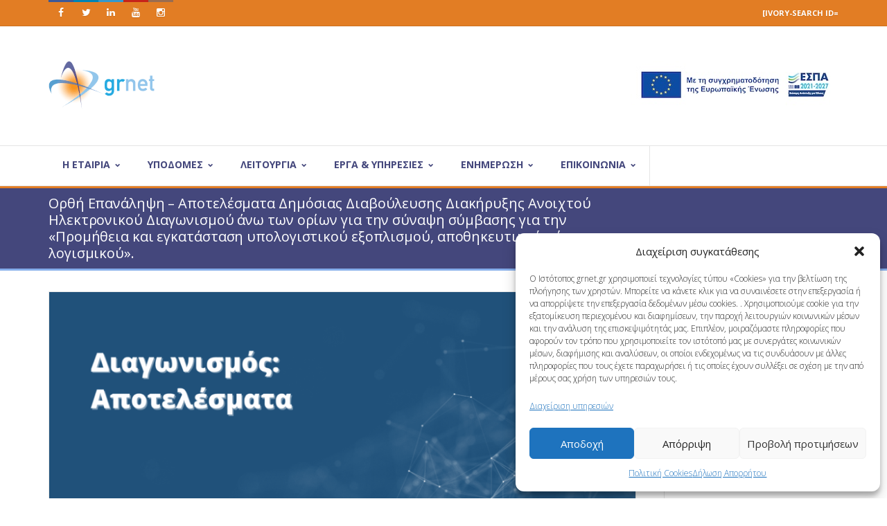

--- FILE ---
content_type: text/html; charset=UTF-8
request_url: https://grnet.gr/2023/01/13/%CE%BF%CF%81%CE%B8%CE%AE-%CE%B5%CF%80%CE%B1%CE%BD%CE%AC%CE%BB%CE%B7%CF%88%CE%B7-%CE%B1%CF%80%CE%BF%CF%84%CE%B5%CE%BB%CE%AD%CF%83%CE%BC%CE%B1%CF%84%CE%B1-%CE%B4%CE%B7%CE%BC%CF%8C%CF%83%CE%B9%CE%B1/
body_size: 31298
content:
<!DOCTYPE HTML>
<!--[if IE 6]>
<html class="oldie ie6" dir="ltr" lang="el" prefix="og: https://ogp.me/ns#">
<![endif]-->
<!--[if IE 7]>
<html class="oldie ie7" dir="ltr" lang="el" prefix="og: https://ogp.me/ns#">
<![endif]-->
<!--[if IE 8]>
<html class="oldie ie8" dir="ltr" lang="el" prefix="og: https://ogp.me/ns#">
<![endif]-->
<!--[if !(IE 6) | !(IE 7) | !(IE 8)  ]><!-->
<html dir="ltr" lang="el" prefix="og: https://ogp.me/ns#">
<!--<![endif]-->
    <head>
        <meta charset="UTF-8" />
        <title>Ορθή Επανάληψη – Αποτελέσματα Δημόσιας Διαβούλευσης Διακήρυξης Ανοιχτού Ηλεκτρονικού Διαγωνισμού άνω των ορίων για την σύναψη σύμβασης για την «Προμήθεια και εγκατάσταση υπολογιστικού εξοπλισμού, αποθηκευτικού χώρου και λογισμικού». - GRNET Website</title>

        <!-- Le HTML5 shim, for IE6-8 support of HTML5 elements -->
        <!--[if lt IE 9]>
            <script src="https://grnet.gr/wp-content/themes/mana/assets/js/html5shiv.js"></script>
        <![endif]-->
        <!--[if IE 8]>
            <link rel="stylesheet" href="https://grnet.gr/wp-content/themes/mana/assets/css/ie8.css">
        <![endif]-->
        <!--[if IE 7]>
            <link rel="stylesheet" href="https://grnet.gr/wp-content/themes/mana/framework/Pagebuilder/css/font-awesome-ie7.min.css">
        <![endif]-->

        <link rel='shortcut icon' href='https://grnet.gr/wp-content/uploads/2023/01/06_EDYTE_ICON-COLOR.png'/><link rel="apple-touch-icon" href="http://grnet.gr/wp-content/uploads/2021/11/grnet-favicon.png"><link rel="apple-touch-icon" sizes="114x114" href="http://grnet.gr/wp-content/uploads/2021/11/grnet-favicon.png"><link rel="apple-touch-icon" sizes="72x72" href="http://grnet.gr/wp-content/uploads/2021/11/grnet-favicon.png"><link rel="apple-touch-icon" sizes="144x144" href="http://grnet.gr/wp-content/uploads/2021/11/grnet-favicon.png"><meta name="viewport" content="width=device-width, initial-scale=1.0"><script>var footer = false, colorful_footer = false, non_sticky_menu = false; responsive = true;</script><script>footer = true;var footer_layout = 1;</script><link rel="alternate" hreflang="el" href="https://grnet.gr/2023/01/13/%ce%bf%cf%81%ce%b8%ce%ae-%ce%b5%cf%80%ce%b1%ce%bd%ce%ac%ce%bb%ce%b7%cf%88%ce%b7-%ce%b1%cf%80%ce%bf%cf%84%ce%b5%ce%bb%ce%ad%cf%83%ce%bc%ce%b1%cf%84%ce%b1-%ce%b4%ce%b7%ce%bc%cf%8c%cf%83%ce%b9%ce%b1/" />
<link rel="alternate" hreflang="x-default" href="https://grnet.gr/2023/01/13/%ce%bf%cf%81%ce%b8%ce%ae-%ce%b5%cf%80%ce%b1%ce%bd%ce%ac%ce%bb%ce%b7%cf%88%ce%b7-%ce%b1%cf%80%ce%bf%cf%84%ce%b5%ce%bb%ce%ad%cf%83%ce%bc%ce%b1%cf%84%ce%b1-%ce%b4%ce%b7%ce%bc%cf%8c%cf%83%ce%b9%ce%b1/" />

		<!-- All in One SEO 4.7.8 - aioseo.com -->
	<meta name="description" content="Στον ακόλουθο σύνδεσμο Αποτελέσματα Διαβούλευσης-ΟΕ μπορείτε να βρείτε τα αποτελέσματα της από 4 Νοεμβρίου 2022 έως 19 Νοεμβρίου 2022 Δημόσιας Διαβούλευσης της Διακήρυξης Ανοιχτού Ηλεκτρονικού Διαγωνισμού άνω των ορίων για την σύναψη σύμβασης για την «Προμήθεια και εγκατάσταση υπολογιστικού εξοπλισμού, αποθηκευτικού χώρου και λογισμικού»." />
	<meta name="robots" content="max-image-preview:large" />
	<meta name="author" content="admin"/>
	<link rel="canonical" href="https://grnet.gr/2023/01/13/%ce%bf%cf%81%ce%b8%ce%ae-%ce%b5%cf%80%ce%b1%ce%bd%ce%ac%ce%bb%ce%b7%cf%88%ce%b7-%ce%b1%cf%80%ce%bf%cf%84%ce%b5%ce%bb%ce%ad%cf%83%ce%bc%ce%b1%cf%84%ce%b1-%ce%b4%ce%b7%ce%bc%cf%8c%cf%83%ce%b9%ce%b1/" />
	<meta name="generator" content="All in One SEO (AIOSEO) 4.7.8" />
		<meta property="og:locale" content="el_GR" />
		<meta property="og:site_name" content="GRNET Website - GRNET" />
		<meta property="og:type" content="article" />
		<meta property="og:title" content="Ορθή Επανάληψη – Αποτελέσματα Δημόσιας Διαβούλευσης Διακήρυξης Ανοιχτού Ηλεκτρονικού Διαγωνισμού άνω των ορίων για την σύναψη σύμβασης για την «Προμήθεια και εγκατάσταση υπολογιστικού εξοπλισμού, αποθηκευτικού χώρου και λογισμικού». - GRNET Website" />
		<meta property="og:description" content="Στον ακόλουθο σύνδεσμο Αποτελέσματα Διαβούλευσης-ΟΕ μπορείτε να βρείτε τα αποτελέσματα της από 4 Νοεμβρίου 2022 έως 19 Νοεμβρίου 2022 Δημόσιας Διαβούλευσης της Διακήρυξης Ανοιχτού Ηλεκτρονικού Διαγωνισμού άνω των ορίων για την σύναψη σύμβασης για την «Προμήθεια και εγκατάσταση υπολογιστικού εξοπλισμού, αποθηκευτικού χώρου και λογισμικού»." />
		<meta property="og:url" content="https://grnet.gr/2023/01/13/%ce%bf%cf%81%ce%b8%ce%ae-%ce%b5%cf%80%ce%b1%ce%bd%ce%ac%ce%bb%ce%b7%cf%88%ce%b7-%ce%b1%cf%80%ce%bf%cf%84%ce%b5%ce%bb%ce%ad%cf%83%ce%bc%ce%b1%cf%84%ce%b1-%ce%b4%ce%b7%ce%bc%cf%8c%cf%83%ce%b9%ce%b1/" />
		<meta property="article:published_time" content="2023-01-13T15:01:35+00:00" />
		<meta property="article:modified_time" content="2023-02-13T16:31:49+00:00" />
		<meta name="twitter:card" content="summary_large_image" />
		<meta name="twitter:title" content="Ορθή Επανάληψη – Αποτελέσματα Δημόσιας Διαβούλευσης Διακήρυξης Ανοιχτού Ηλεκτρονικού Διαγωνισμού άνω των ορίων για την σύναψη σύμβασης για την «Προμήθεια και εγκατάσταση υπολογιστικού εξοπλισμού, αποθηκευτικού χώρου και λογισμικού». - GRNET Website" />
		<meta name="twitter:description" content="Στον ακόλουθο σύνδεσμο Αποτελέσματα Διαβούλευσης-ΟΕ μπορείτε να βρείτε τα αποτελέσματα της από 4 Νοεμβρίου 2022 έως 19 Νοεμβρίου 2022 Δημόσιας Διαβούλευσης της Διακήρυξης Ανοιχτού Ηλεκτρονικού Διαγωνισμού άνω των ορίων για την σύναψη σύμβασης για την «Προμήθεια και εγκατάσταση υπολογιστικού εξοπλισμού, αποθηκευτικού χώρου και λογισμικού»." />
		<script type="application/ld+json" class="aioseo-schema">
			{"@context":"https:\/\/schema.org","@graph":[{"@type":"BlogPosting","@id":"https:\/\/grnet.gr\/2023\/01\/13\/%ce%bf%cf%81%ce%b8%ce%ae-%ce%b5%cf%80%ce%b1%ce%bd%ce%ac%ce%bb%ce%b7%cf%88%ce%b7-%ce%b1%cf%80%ce%bf%cf%84%ce%b5%ce%bb%ce%ad%cf%83%ce%bc%ce%b1%cf%84%ce%b1-%ce%b4%ce%b7%ce%bc%cf%8c%cf%83%ce%b9%ce%b1\/#blogposting","name":"\u039f\u03c1\u03b8\u03ae \u0395\u03c0\u03b1\u03bd\u03ac\u03bb\u03b7\u03c8\u03b7 \u2013 \u0391\u03c0\u03bf\u03c4\u03b5\u03bb\u03ad\u03c3\u03bc\u03b1\u03c4\u03b1 \u0394\u03b7\u03bc\u03cc\u03c3\u03b9\u03b1\u03c2 \u0394\u03b9\u03b1\u03b2\u03bf\u03cd\u03bb\u03b5\u03c5\u03c3\u03b7\u03c2 \u0394\u03b9\u03b1\u03ba\u03ae\u03c1\u03c5\u03be\u03b7\u03c2 \u0391\u03bd\u03bf\u03b9\u03c7\u03c4\u03bf\u03cd \u0397\u03bb\u03b5\u03ba\u03c4\u03c1\u03bf\u03bd\u03b9\u03ba\u03bf\u03cd \u0394\u03b9\u03b1\u03b3\u03c9\u03bd\u03b9\u03c3\u03bc\u03bf\u03cd \u03ac\u03bd\u03c9 \u03c4\u03c9\u03bd \u03bf\u03c1\u03af\u03c9\u03bd \u03b3\u03b9\u03b1 \u03c4\u03b7\u03bd \u03c3\u03cd\u03bd\u03b1\u03c8\u03b7 \u03c3\u03cd\u03bc\u03b2\u03b1\u03c3\u03b7\u03c2 \u03b3\u03b9\u03b1 \u03c4\u03b7\u03bd \u00ab\u03a0\u03c1\u03bf\u03bc\u03ae\u03b8\u03b5\u03b9\u03b1 \u03ba\u03b1\u03b9 \u03b5\u03b3\u03ba\u03b1\u03c4\u03ac\u03c3\u03c4\u03b1\u03c3\u03b7 \u03c5\u03c0\u03bf\u03bb\u03bf\u03b3\u03b9\u03c3\u03c4\u03b9\u03ba\u03bf\u03cd \u03b5\u03be\u03bf\u03c0\u03bb\u03b9\u03c3\u03bc\u03bf\u03cd, \u03b1\u03c0\u03bf\u03b8\u03b7\u03ba\u03b5\u03c5\u03c4\u03b9\u03ba\u03bf\u03cd \u03c7\u03ce\u03c1\u03bf\u03c5 \u03ba\u03b1\u03b9 \u03bb\u03bf\u03b3\u03b9\u03c3\u03bc\u03b9\u03ba\u03bf\u03cd\u00bb. - GRNET Website","headline":"\u039f\u03c1\u03b8\u03ae \u0395\u03c0\u03b1\u03bd\u03ac\u03bb\u03b7\u03c8\u03b7 &#8211; \u0391\u03c0\u03bf\u03c4\u03b5\u03bb\u03ad\u03c3\u03bc\u03b1\u03c4\u03b1 \u0394\u03b7\u03bc\u03cc\u03c3\u03b9\u03b1\u03c2 \u0394\u03b9\u03b1\u03b2\u03bf\u03cd\u03bb\u03b5\u03c5\u03c3\u03b7\u03c2 \u0394\u03b9\u03b1\u03ba\u03ae\u03c1\u03c5\u03be\u03b7\u03c2 \u0391\u03bd\u03bf\u03b9\u03c7\u03c4\u03bf\u03cd \u0397\u03bb\u03b5\u03ba\u03c4\u03c1\u03bf\u03bd\u03b9\u03ba\u03bf\u03cd \u0394\u03b9\u03b1\u03b3\u03c9\u03bd\u03b9\u03c3\u03bc\u03bf\u03cd \u03ac\u03bd\u03c9 \u03c4\u03c9\u03bd \u03bf\u03c1\u03af\u03c9\u03bd \u03b3\u03b9\u03b1 \u03c4\u03b7\u03bd \u03c3\u03cd\u03bd\u03b1\u03c8\u03b7 \u03c3\u03cd\u03bc\u03b2\u03b1\u03c3\u03b7\u03c2 \u03b3\u03b9\u03b1 \u03c4\u03b7\u03bd \u00ab\u03a0\u03c1\u03bf\u03bc\u03ae\u03b8\u03b5\u03b9\u03b1 \u03ba\u03b1\u03b9 \u03b5\u03b3\u03ba\u03b1\u03c4\u03ac\u03c3\u03c4\u03b1\u03c3\u03b7 \u03c5\u03c0\u03bf\u03bb\u03bf\u03b3\u03b9\u03c3\u03c4\u03b9\u03ba\u03bf\u03cd \u03b5\u03be\u03bf\u03c0\u03bb\u03b9\u03c3\u03bc\u03bf\u03cd, \u03b1\u03c0\u03bf\u03b8\u03b7\u03ba\u03b5\u03c5\u03c4\u03b9\u03ba\u03bf\u03cd \u03c7\u03ce\u03c1\u03bf\u03c5 \u03ba\u03b1\u03b9 \u03bb\u03bf\u03b3\u03b9\u03c3\u03bc\u03b9\u03ba\u03bf\u03cd\u00bb.","author":{"@id":"https:\/\/grnet.gr\/author\/domains_zs0hz11b\/#author"},"publisher":{"@id":"https:\/\/grnet.gr\/#organization"},"image":{"@type":"ImageObject","url":"https:\/\/grnet.gr\/wp-content\/uploads\/2022\/03\/\u0394\u0399\u0391\u0393\u03a9\u039d\u0399\u03a3\u039c\u039f\u03a3_-\u0391\u03a0\u039f\u03a4\u0395\u039b\u0395\u03a3\u039c\u0391\u03a4\u0391-2.png","width":1600,"height":900},"datePublished":"2023-01-13T15:01:35+02:00","dateModified":"2023-02-13T16:31:49+02:00","inLanguage":"el","mainEntityOfPage":{"@id":"https:\/\/grnet.gr\/2023\/01\/13\/%ce%bf%cf%81%ce%b8%ce%ae-%ce%b5%cf%80%ce%b1%ce%bd%ce%ac%ce%bb%ce%b7%cf%88%ce%b7-%ce%b1%cf%80%ce%bf%cf%84%ce%b5%ce%bb%ce%ad%cf%83%ce%bc%ce%b1%cf%84%ce%b1-%ce%b4%ce%b7%ce%bc%cf%8c%cf%83%ce%b9%ce%b1\/#webpage"},"isPartOf":{"@id":"https:\/\/grnet.gr\/2023\/01\/13\/%ce%bf%cf%81%ce%b8%ce%ae-%ce%b5%cf%80%ce%b1%ce%bd%ce%ac%ce%bb%ce%b7%cf%88%ce%b7-%ce%b1%cf%80%ce%bf%cf%84%ce%b5%ce%bb%ce%ad%cf%83%ce%bc%ce%b1%cf%84%ce%b1-%ce%b4%ce%b7%ce%bc%cf%8c%cf%83%ce%b9%ce%b1\/#webpage"},"articleSection":"\u039d\u03ad\u03b1, \u03a0\u03c1\u03bf\u03b1\u03b9\u03c1\u03b5\u03c4\u03b9\u03ba\u03ac"},{"@type":"BreadcrumbList","@id":"https:\/\/grnet.gr\/2023\/01\/13\/%ce%bf%cf%81%ce%b8%ce%ae-%ce%b5%cf%80%ce%b1%ce%bd%ce%ac%ce%bb%ce%b7%cf%88%ce%b7-%ce%b1%cf%80%ce%bf%cf%84%ce%b5%ce%bb%ce%ad%cf%83%ce%bc%ce%b1%cf%84%ce%b1-%ce%b4%ce%b7%ce%bc%cf%8c%cf%83%ce%b9%ce%b1\/#breadcrumblist","itemListElement":[{"@type":"ListItem","@id":"https:\/\/grnet.gr\/#listItem","position":1,"name":"Home","item":"https:\/\/grnet.gr\/","nextItem":{"@type":"ListItem","@id":"https:\/\/grnet.gr\/2023\/#listItem","name":"2023"}},{"@type":"ListItem","@id":"https:\/\/grnet.gr\/2023\/#listItem","position":2,"name":"2023","item":"https:\/\/grnet.gr\/2023\/","nextItem":{"@type":"ListItem","@id":"https:\/\/grnet.gr\/2023\/01\/#listItem","name":"January"},"previousItem":{"@type":"ListItem","@id":"https:\/\/grnet.gr\/#listItem","name":"Home"}},{"@type":"ListItem","@id":"https:\/\/grnet.gr\/2023\/01\/#listItem","position":3,"name":"January","item":"https:\/\/grnet.gr\/2023\/01\/","nextItem":{"@type":"ListItem","@id":"https:\/\/grnet.gr\/2023\/01\/13\/#listItem","name":"13"},"previousItem":{"@type":"ListItem","@id":"https:\/\/grnet.gr\/2023\/#listItem","name":"2023"}},{"@type":"ListItem","@id":"https:\/\/grnet.gr\/2023\/01\/13\/#listItem","position":4,"name":"13","item":"https:\/\/grnet.gr\/2023\/01\/13\/","nextItem":{"@type":"ListItem","@id":"https:\/\/grnet.gr\/2023\/01\/13\/%ce%bf%cf%81%ce%b8%ce%ae-%ce%b5%cf%80%ce%b1%ce%bd%ce%ac%ce%bb%ce%b7%cf%88%ce%b7-%ce%b1%cf%80%ce%bf%cf%84%ce%b5%ce%bb%ce%ad%cf%83%ce%bc%ce%b1%cf%84%ce%b1-%ce%b4%ce%b7%ce%bc%cf%8c%cf%83%ce%b9%ce%b1\/#listItem","name":"\u039f\u03c1\u03b8\u03ae \u0395\u03c0\u03b1\u03bd\u03ac\u03bb\u03b7\u03c8\u03b7 - \u0391\u03c0\u03bf\u03c4\u03b5\u03bb\u03ad\u03c3\u03bc\u03b1\u03c4\u03b1 \u0394\u03b7\u03bc\u03cc\u03c3\u03b9\u03b1\u03c2 \u0394\u03b9\u03b1\u03b2\u03bf\u03cd\u03bb\u03b5\u03c5\u03c3\u03b7\u03c2 \u0394\u03b9\u03b1\u03ba\u03ae\u03c1\u03c5\u03be\u03b7\u03c2 \u0391\u03bd\u03bf\u03b9\u03c7\u03c4\u03bf\u03cd \u0397\u03bb\u03b5\u03ba\u03c4\u03c1\u03bf\u03bd\u03b9\u03ba\u03bf\u03cd \u0394\u03b9\u03b1\u03b3\u03c9\u03bd\u03b9\u03c3\u03bc\u03bf\u03cd \u03ac\u03bd\u03c9 \u03c4\u03c9\u03bd \u03bf\u03c1\u03af\u03c9\u03bd \u03b3\u03b9\u03b1 \u03c4\u03b7\u03bd \u03c3\u03cd\u03bd\u03b1\u03c8\u03b7 \u03c3\u03cd\u03bc\u03b2\u03b1\u03c3\u03b7\u03c2 \u03b3\u03b9\u03b1 \u03c4\u03b7\u03bd \u00ab\u03a0\u03c1\u03bf\u03bc\u03ae\u03b8\u03b5\u03b9\u03b1 \u03ba\u03b1\u03b9 \u03b5\u03b3\u03ba\u03b1\u03c4\u03ac\u03c3\u03c4\u03b1\u03c3\u03b7 \u03c5\u03c0\u03bf\u03bb\u03bf\u03b3\u03b9\u03c3\u03c4\u03b9\u03ba\u03bf\u03cd \u03b5\u03be\u03bf\u03c0\u03bb\u03b9\u03c3\u03bc\u03bf\u03cd, \u03b1\u03c0\u03bf\u03b8\u03b7\u03ba\u03b5\u03c5\u03c4\u03b9\u03ba\u03bf\u03cd \u03c7\u03ce\u03c1\u03bf\u03c5 \u03ba\u03b1\u03b9 \u03bb\u03bf\u03b3\u03b9\u03c3\u03bc\u03b9\u03ba\u03bf\u03cd\u00bb."},"previousItem":{"@type":"ListItem","@id":"https:\/\/grnet.gr\/2023\/01\/#listItem","name":"January"}},{"@type":"ListItem","@id":"https:\/\/grnet.gr\/2023\/01\/13\/%ce%bf%cf%81%ce%b8%ce%ae-%ce%b5%cf%80%ce%b1%ce%bd%ce%ac%ce%bb%ce%b7%cf%88%ce%b7-%ce%b1%cf%80%ce%bf%cf%84%ce%b5%ce%bb%ce%ad%cf%83%ce%bc%ce%b1%cf%84%ce%b1-%ce%b4%ce%b7%ce%bc%cf%8c%cf%83%ce%b9%ce%b1\/#listItem","position":5,"name":"\u039f\u03c1\u03b8\u03ae \u0395\u03c0\u03b1\u03bd\u03ac\u03bb\u03b7\u03c8\u03b7 - \u0391\u03c0\u03bf\u03c4\u03b5\u03bb\u03ad\u03c3\u03bc\u03b1\u03c4\u03b1 \u0394\u03b7\u03bc\u03cc\u03c3\u03b9\u03b1\u03c2 \u0394\u03b9\u03b1\u03b2\u03bf\u03cd\u03bb\u03b5\u03c5\u03c3\u03b7\u03c2 \u0394\u03b9\u03b1\u03ba\u03ae\u03c1\u03c5\u03be\u03b7\u03c2 \u0391\u03bd\u03bf\u03b9\u03c7\u03c4\u03bf\u03cd \u0397\u03bb\u03b5\u03ba\u03c4\u03c1\u03bf\u03bd\u03b9\u03ba\u03bf\u03cd \u0394\u03b9\u03b1\u03b3\u03c9\u03bd\u03b9\u03c3\u03bc\u03bf\u03cd \u03ac\u03bd\u03c9 \u03c4\u03c9\u03bd \u03bf\u03c1\u03af\u03c9\u03bd \u03b3\u03b9\u03b1 \u03c4\u03b7\u03bd \u03c3\u03cd\u03bd\u03b1\u03c8\u03b7 \u03c3\u03cd\u03bc\u03b2\u03b1\u03c3\u03b7\u03c2 \u03b3\u03b9\u03b1 \u03c4\u03b7\u03bd \u00ab\u03a0\u03c1\u03bf\u03bc\u03ae\u03b8\u03b5\u03b9\u03b1 \u03ba\u03b1\u03b9 \u03b5\u03b3\u03ba\u03b1\u03c4\u03ac\u03c3\u03c4\u03b1\u03c3\u03b7 \u03c5\u03c0\u03bf\u03bb\u03bf\u03b3\u03b9\u03c3\u03c4\u03b9\u03ba\u03bf\u03cd \u03b5\u03be\u03bf\u03c0\u03bb\u03b9\u03c3\u03bc\u03bf\u03cd, \u03b1\u03c0\u03bf\u03b8\u03b7\u03ba\u03b5\u03c5\u03c4\u03b9\u03ba\u03bf\u03cd \u03c7\u03ce\u03c1\u03bf\u03c5 \u03ba\u03b1\u03b9 \u03bb\u03bf\u03b3\u03b9\u03c3\u03bc\u03b9\u03ba\u03bf\u03cd\u00bb.","previousItem":{"@type":"ListItem","@id":"https:\/\/grnet.gr\/2023\/01\/13\/#listItem","name":"13"}}]},{"@type":"Organization","@id":"https:\/\/grnet.gr\/#organization","name":"GRNET Website","description":"GRNET","url":"https:\/\/grnet.gr\/"},{"@type":"Person","@id":"https:\/\/grnet.gr\/author\/domains_zs0hz11b\/#author","url":"https:\/\/grnet.gr\/author\/domains_zs0hz11b\/","name":"admin","image":{"@type":"ImageObject","@id":"https:\/\/grnet.gr\/2023\/01\/13\/%ce%bf%cf%81%ce%b8%ce%ae-%ce%b5%cf%80%ce%b1%ce%bd%ce%ac%ce%bb%ce%b7%cf%88%ce%b7-%ce%b1%cf%80%ce%bf%cf%84%ce%b5%ce%bb%ce%ad%cf%83%ce%bc%ce%b1%cf%84%ce%b1-%ce%b4%ce%b7%ce%bc%cf%8c%cf%83%ce%b9%ce%b1\/#authorImage","url":"https:\/\/secure.gravatar.com\/avatar\/ffc092e2aead110ac7d4df3234c2a30e7b9d22963961400b25eec67491dbc7c1?s=96&d=mm&r=g","width":96,"height":96,"caption":"admin"}},{"@type":"WebPage","@id":"https:\/\/grnet.gr\/2023\/01\/13\/%ce%bf%cf%81%ce%b8%ce%ae-%ce%b5%cf%80%ce%b1%ce%bd%ce%ac%ce%bb%ce%b7%cf%88%ce%b7-%ce%b1%cf%80%ce%bf%cf%84%ce%b5%ce%bb%ce%ad%cf%83%ce%bc%ce%b1%cf%84%ce%b1-%ce%b4%ce%b7%ce%bc%cf%8c%cf%83%ce%b9%ce%b1\/#webpage","url":"https:\/\/grnet.gr\/2023\/01\/13\/%ce%bf%cf%81%ce%b8%ce%ae-%ce%b5%cf%80%ce%b1%ce%bd%ce%ac%ce%bb%ce%b7%cf%88%ce%b7-%ce%b1%cf%80%ce%bf%cf%84%ce%b5%ce%bb%ce%ad%cf%83%ce%bc%ce%b1%cf%84%ce%b1-%ce%b4%ce%b7%ce%bc%cf%8c%cf%83%ce%b9%ce%b1\/","name":"\u039f\u03c1\u03b8\u03ae \u0395\u03c0\u03b1\u03bd\u03ac\u03bb\u03b7\u03c8\u03b7 \u2013 \u0391\u03c0\u03bf\u03c4\u03b5\u03bb\u03ad\u03c3\u03bc\u03b1\u03c4\u03b1 \u0394\u03b7\u03bc\u03cc\u03c3\u03b9\u03b1\u03c2 \u0394\u03b9\u03b1\u03b2\u03bf\u03cd\u03bb\u03b5\u03c5\u03c3\u03b7\u03c2 \u0394\u03b9\u03b1\u03ba\u03ae\u03c1\u03c5\u03be\u03b7\u03c2 \u0391\u03bd\u03bf\u03b9\u03c7\u03c4\u03bf\u03cd \u0397\u03bb\u03b5\u03ba\u03c4\u03c1\u03bf\u03bd\u03b9\u03ba\u03bf\u03cd \u0394\u03b9\u03b1\u03b3\u03c9\u03bd\u03b9\u03c3\u03bc\u03bf\u03cd \u03ac\u03bd\u03c9 \u03c4\u03c9\u03bd \u03bf\u03c1\u03af\u03c9\u03bd \u03b3\u03b9\u03b1 \u03c4\u03b7\u03bd \u03c3\u03cd\u03bd\u03b1\u03c8\u03b7 \u03c3\u03cd\u03bc\u03b2\u03b1\u03c3\u03b7\u03c2 \u03b3\u03b9\u03b1 \u03c4\u03b7\u03bd \u00ab\u03a0\u03c1\u03bf\u03bc\u03ae\u03b8\u03b5\u03b9\u03b1 \u03ba\u03b1\u03b9 \u03b5\u03b3\u03ba\u03b1\u03c4\u03ac\u03c3\u03c4\u03b1\u03c3\u03b7 \u03c5\u03c0\u03bf\u03bb\u03bf\u03b3\u03b9\u03c3\u03c4\u03b9\u03ba\u03bf\u03cd \u03b5\u03be\u03bf\u03c0\u03bb\u03b9\u03c3\u03bc\u03bf\u03cd, \u03b1\u03c0\u03bf\u03b8\u03b7\u03ba\u03b5\u03c5\u03c4\u03b9\u03ba\u03bf\u03cd \u03c7\u03ce\u03c1\u03bf\u03c5 \u03ba\u03b1\u03b9 \u03bb\u03bf\u03b3\u03b9\u03c3\u03bc\u03b9\u03ba\u03bf\u03cd\u00bb. - GRNET Website","description":"\u03a3\u03c4\u03bf\u03bd \u03b1\u03ba\u03cc\u03bb\u03bf\u03c5\u03b8\u03bf \u03c3\u03cd\u03bd\u03b4\u03b5\u03c3\u03bc\u03bf \u0391\u03c0\u03bf\u03c4\u03b5\u03bb\u03ad\u03c3\u03bc\u03b1\u03c4\u03b1 \u0394\u03b9\u03b1\u03b2\u03bf\u03cd\u03bb\u03b5\u03c5\u03c3\u03b7\u03c2-\u039f\u0395 \u03bc\u03c0\u03bf\u03c1\u03b5\u03af\u03c4\u03b5 \u03bd\u03b1 \u03b2\u03c1\u03b5\u03af\u03c4\u03b5 \u03c4\u03b1 \u03b1\u03c0\u03bf\u03c4\u03b5\u03bb\u03ad\u03c3\u03bc\u03b1\u03c4\u03b1 \u03c4\u03b7\u03c2 \u03b1\u03c0\u03cc 4 \u039d\u03bf\u03b5\u03bc\u03b2\u03c1\u03af\u03bf\u03c5 2022 \u03ad\u03c9\u03c2 19 \u039d\u03bf\u03b5\u03bc\u03b2\u03c1\u03af\u03bf\u03c5 2022 \u0394\u03b7\u03bc\u03cc\u03c3\u03b9\u03b1\u03c2 \u0394\u03b9\u03b1\u03b2\u03bf\u03cd\u03bb\u03b5\u03c5\u03c3\u03b7\u03c2 \u03c4\u03b7\u03c2 \u0394\u03b9\u03b1\u03ba\u03ae\u03c1\u03c5\u03be\u03b7\u03c2 \u0391\u03bd\u03bf\u03b9\u03c7\u03c4\u03bf\u03cd \u0397\u03bb\u03b5\u03ba\u03c4\u03c1\u03bf\u03bd\u03b9\u03ba\u03bf\u03cd \u0394\u03b9\u03b1\u03b3\u03c9\u03bd\u03b9\u03c3\u03bc\u03bf\u03cd \u03ac\u03bd\u03c9 \u03c4\u03c9\u03bd \u03bf\u03c1\u03af\u03c9\u03bd \u03b3\u03b9\u03b1 \u03c4\u03b7\u03bd \u03c3\u03cd\u03bd\u03b1\u03c8\u03b7 \u03c3\u03cd\u03bc\u03b2\u03b1\u03c3\u03b7\u03c2 \u03b3\u03b9\u03b1 \u03c4\u03b7\u03bd \u00ab\u03a0\u03c1\u03bf\u03bc\u03ae\u03b8\u03b5\u03b9\u03b1 \u03ba\u03b1\u03b9 \u03b5\u03b3\u03ba\u03b1\u03c4\u03ac\u03c3\u03c4\u03b1\u03c3\u03b7 \u03c5\u03c0\u03bf\u03bb\u03bf\u03b3\u03b9\u03c3\u03c4\u03b9\u03ba\u03bf\u03cd \u03b5\u03be\u03bf\u03c0\u03bb\u03b9\u03c3\u03bc\u03bf\u03cd, \u03b1\u03c0\u03bf\u03b8\u03b7\u03ba\u03b5\u03c5\u03c4\u03b9\u03ba\u03bf\u03cd \u03c7\u03ce\u03c1\u03bf\u03c5 \u03ba\u03b1\u03b9 \u03bb\u03bf\u03b3\u03b9\u03c3\u03bc\u03b9\u03ba\u03bf\u03cd\u00bb.","inLanguage":"el","isPartOf":{"@id":"https:\/\/grnet.gr\/#website"},"breadcrumb":{"@id":"https:\/\/grnet.gr\/2023\/01\/13\/%ce%bf%cf%81%ce%b8%ce%ae-%ce%b5%cf%80%ce%b1%ce%bd%ce%ac%ce%bb%ce%b7%cf%88%ce%b7-%ce%b1%cf%80%ce%bf%cf%84%ce%b5%ce%bb%ce%ad%cf%83%ce%bc%ce%b1%cf%84%ce%b1-%ce%b4%ce%b7%ce%bc%cf%8c%cf%83%ce%b9%ce%b1\/#breadcrumblist"},"author":{"@id":"https:\/\/grnet.gr\/author\/domains_zs0hz11b\/#author"},"creator":{"@id":"https:\/\/grnet.gr\/author\/domains_zs0hz11b\/#author"},"image":{"@type":"ImageObject","url":"https:\/\/grnet.gr\/wp-content\/uploads\/2022\/03\/\u0394\u0399\u0391\u0393\u03a9\u039d\u0399\u03a3\u039c\u039f\u03a3_-\u0391\u03a0\u039f\u03a4\u0395\u039b\u0395\u03a3\u039c\u0391\u03a4\u0391-2.png","@id":"https:\/\/grnet.gr\/2023\/01\/13\/%ce%bf%cf%81%ce%b8%ce%ae-%ce%b5%cf%80%ce%b1%ce%bd%ce%ac%ce%bb%ce%b7%cf%88%ce%b7-%ce%b1%cf%80%ce%bf%cf%84%ce%b5%ce%bb%ce%ad%cf%83%ce%bc%ce%b1%cf%84%ce%b1-%ce%b4%ce%b7%ce%bc%cf%8c%cf%83%ce%b9%ce%b1\/#mainImage","width":1600,"height":900},"primaryImageOfPage":{"@id":"https:\/\/grnet.gr\/2023\/01\/13\/%ce%bf%cf%81%ce%b8%ce%ae-%ce%b5%cf%80%ce%b1%ce%bd%ce%ac%ce%bb%ce%b7%cf%88%ce%b7-%ce%b1%cf%80%ce%bf%cf%84%ce%b5%ce%bb%ce%ad%cf%83%ce%bc%ce%b1%cf%84%ce%b1-%ce%b4%ce%b7%ce%bc%cf%8c%cf%83%ce%b9%ce%b1\/#mainImage"},"datePublished":"2023-01-13T15:01:35+02:00","dateModified":"2023-02-13T16:31:49+02:00"},{"@type":"WebSite","@id":"https:\/\/grnet.gr\/#website","url":"https:\/\/grnet.gr\/","name":"GRNET Website","description":"GRNET","inLanguage":"el","publisher":{"@id":"https:\/\/grnet.gr\/#organization"}}]}
		</script>
		<!-- All in One SEO -->

<link rel='dns-prefetch' href='//fonts.googleapis.com' />
<link rel="alternate" type="application/rss+xml" title="Ροή RSS &raquo; GRNET Website" href="https://grnet.gr/feed/" />
<link rel="alternate" type="application/rss+xml" title="Ροή Σχολίων &raquo; GRNET Website" href="https://grnet.gr/comments/feed/" />
<link rel="alternate" title="oEmbed (JSON)" type="application/json+oembed" href="https://grnet.gr/wp-json/oembed/1.0/embed?url=https%3A%2F%2Fgrnet.gr%2F2023%2F01%2F13%2F%25ce%25bf%25cf%2581%25ce%25b8%25ce%25ae-%25ce%25b5%25cf%2580%25ce%25b1%25ce%25bd%25ce%25ac%25ce%25bb%25ce%25b7%25cf%2588%25ce%25b7-%25ce%25b1%25cf%2580%25ce%25bf%25cf%2584%25ce%25b5%25ce%25bb%25ce%25ad%25cf%2583%25ce%25bc%25ce%25b1%25cf%2584%25ce%25b1-%25ce%25b4%25ce%25b7%25ce%25bc%25cf%258c%25cf%2583%25ce%25b9%25ce%25b1%2F" />
<link rel="alternate" title="oEmbed (XML)" type="text/xml+oembed" href="https://grnet.gr/wp-json/oembed/1.0/embed?url=https%3A%2F%2Fgrnet.gr%2F2023%2F01%2F13%2F%25ce%25bf%25cf%2581%25ce%25b8%25ce%25ae-%25ce%25b5%25cf%2580%25ce%25b1%25ce%25bd%25ce%25ac%25ce%25bb%25ce%25b7%25cf%2588%25ce%25b7-%25ce%25b1%25cf%2580%25ce%25bf%25cf%2584%25ce%25b5%25ce%25bb%25ce%25ad%25cf%2583%25ce%25bc%25ce%25b1%25cf%2584%25ce%25b1-%25ce%25b4%25ce%25b7%25ce%25bc%25cf%258c%25cf%2583%25ce%25b9%25ce%25b1%2F&#038;format=xml" />
<style id='wp-img-auto-sizes-contain-inline-css' type='text/css'>
img:is([sizes=auto i],[sizes^="auto," i]){contain-intrinsic-size:3000px 1500px}
/*# sourceURL=wp-img-auto-sizes-contain-inline-css */
</style>
<link rel='stylesheet' id='pt-cv-public-style-css' href='https://grnet.gr/wp-content/plugins/content-views-query-and-display-post-page/public/assets/css/cv.css?ver=4.2.1' type='text/css' media='all' />
<link rel='stylesheet' id='pt-cv-public-pro-style-css' href='https://grnet.gr/wp-content/plugins/pt-content-views-pro/public/assets/css/cvpro.min.css?ver=5.9.1' type='text/css' media='all' />
<link rel='stylesheet' id='layerslider-css' href='https://grnet.gr/wp-content/plugins/LayerSlider/assets/static/layerslider/css/layerslider.css?ver=7.11.1' type='text/css' media='all' />
<style id='wp-emoji-styles-inline-css' type='text/css'>

	img.wp-smiley, img.emoji {
		display: inline !important;
		border: none !important;
		box-shadow: none !important;
		height: 1em !important;
		width: 1em !important;
		margin: 0 0.07em !important;
		vertical-align: -0.1em !important;
		background: none !important;
		padding: 0 !important;
	}
/*# sourceURL=wp-emoji-styles-inline-css */
</style>
<link rel='stylesheet' id='wp-block-library-css' href='https://grnet.gr/wp-includes/css/dist/block-library/style.min.css?ver=6.9' type='text/css' media='all' />
<style id='wp-block-button-inline-css' type='text/css'>
.wp-block-button__link{align-content:center;box-sizing:border-box;cursor:pointer;display:inline-block;height:100%;text-align:center;word-break:break-word}.wp-block-button__link.aligncenter{text-align:center}.wp-block-button__link.alignright{text-align:right}:where(.wp-block-button__link){border-radius:9999px;box-shadow:none;padding:calc(.667em + 2px) calc(1.333em + 2px);text-decoration:none}.wp-block-button[style*=text-decoration] .wp-block-button__link{text-decoration:inherit}.wp-block-buttons>.wp-block-button.has-custom-width{max-width:none}.wp-block-buttons>.wp-block-button.has-custom-width .wp-block-button__link{width:100%}.wp-block-buttons>.wp-block-button.has-custom-font-size .wp-block-button__link{font-size:inherit}.wp-block-buttons>.wp-block-button.wp-block-button__width-25{width:calc(25% - var(--wp--style--block-gap, .5em)*.75)}.wp-block-buttons>.wp-block-button.wp-block-button__width-50{width:calc(50% - var(--wp--style--block-gap, .5em)*.5)}.wp-block-buttons>.wp-block-button.wp-block-button__width-75{width:calc(75% - var(--wp--style--block-gap, .5em)*.25)}.wp-block-buttons>.wp-block-button.wp-block-button__width-100{flex-basis:100%;width:100%}.wp-block-buttons.is-vertical>.wp-block-button.wp-block-button__width-25{width:25%}.wp-block-buttons.is-vertical>.wp-block-button.wp-block-button__width-50{width:50%}.wp-block-buttons.is-vertical>.wp-block-button.wp-block-button__width-75{width:75%}.wp-block-button.is-style-squared,.wp-block-button__link.wp-block-button.is-style-squared{border-radius:0}.wp-block-button.no-border-radius,.wp-block-button__link.no-border-radius{border-radius:0!important}:root :where(.wp-block-button .wp-block-button__link.is-style-outline),:root :where(.wp-block-button.is-style-outline>.wp-block-button__link){border:2px solid;padding:.667em 1.333em}:root :where(.wp-block-button .wp-block-button__link.is-style-outline:not(.has-text-color)),:root :where(.wp-block-button.is-style-outline>.wp-block-button__link:not(.has-text-color)){color:currentColor}:root :where(.wp-block-button .wp-block-button__link.is-style-outline:not(.has-background)),:root :where(.wp-block-button.is-style-outline>.wp-block-button__link:not(.has-background)){background-color:initial;background-image:none}
/*# sourceURL=https://grnet.gr/wp-includes/blocks/button/style.min.css */
</style>
<style id='wp-block-heading-inline-css' type='text/css'>
h1:where(.wp-block-heading).has-background,h2:where(.wp-block-heading).has-background,h3:where(.wp-block-heading).has-background,h4:where(.wp-block-heading).has-background,h5:where(.wp-block-heading).has-background,h6:where(.wp-block-heading).has-background{padding:1.25em 2.375em}h1.has-text-align-left[style*=writing-mode]:where([style*=vertical-lr]),h1.has-text-align-right[style*=writing-mode]:where([style*=vertical-rl]),h2.has-text-align-left[style*=writing-mode]:where([style*=vertical-lr]),h2.has-text-align-right[style*=writing-mode]:where([style*=vertical-rl]),h3.has-text-align-left[style*=writing-mode]:where([style*=vertical-lr]),h3.has-text-align-right[style*=writing-mode]:where([style*=vertical-rl]),h4.has-text-align-left[style*=writing-mode]:where([style*=vertical-lr]),h4.has-text-align-right[style*=writing-mode]:where([style*=vertical-rl]),h5.has-text-align-left[style*=writing-mode]:where([style*=vertical-lr]),h5.has-text-align-right[style*=writing-mode]:where([style*=vertical-rl]),h6.has-text-align-left[style*=writing-mode]:where([style*=vertical-lr]),h6.has-text-align-right[style*=writing-mode]:where([style*=vertical-rl]){rotate:180deg}
/*# sourceURL=https://grnet.gr/wp-includes/blocks/heading/style.min.css */
</style>
<style id='wp-block-image-inline-css' type='text/css'>
.wp-block-image>a,.wp-block-image>figure>a{display:inline-block}.wp-block-image img{box-sizing:border-box;height:auto;max-width:100%;vertical-align:bottom}@media not (prefers-reduced-motion){.wp-block-image img.hide{visibility:hidden}.wp-block-image img.show{animation:show-content-image .4s}}.wp-block-image[style*=border-radius] img,.wp-block-image[style*=border-radius]>a{border-radius:inherit}.wp-block-image.has-custom-border img{box-sizing:border-box}.wp-block-image.aligncenter{text-align:center}.wp-block-image.alignfull>a,.wp-block-image.alignwide>a{width:100%}.wp-block-image.alignfull img,.wp-block-image.alignwide img{height:auto;width:100%}.wp-block-image .aligncenter,.wp-block-image .alignleft,.wp-block-image .alignright,.wp-block-image.aligncenter,.wp-block-image.alignleft,.wp-block-image.alignright{display:table}.wp-block-image .aligncenter>figcaption,.wp-block-image .alignleft>figcaption,.wp-block-image .alignright>figcaption,.wp-block-image.aligncenter>figcaption,.wp-block-image.alignleft>figcaption,.wp-block-image.alignright>figcaption{caption-side:bottom;display:table-caption}.wp-block-image .alignleft{float:left;margin:.5em 1em .5em 0}.wp-block-image .alignright{float:right;margin:.5em 0 .5em 1em}.wp-block-image .aligncenter{margin-left:auto;margin-right:auto}.wp-block-image :where(figcaption){margin-bottom:1em;margin-top:.5em}.wp-block-image.is-style-circle-mask img{border-radius:9999px}@supports ((-webkit-mask-image:none) or (mask-image:none)) or (-webkit-mask-image:none){.wp-block-image.is-style-circle-mask img{border-radius:0;-webkit-mask-image:url('data:image/svg+xml;utf8,<svg viewBox="0 0 100 100" xmlns="http://www.w3.org/2000/svg"><circle cx="50" cy="50" r="50"/></svg>');mask-image:url('data:image/svg+xml;utf8,<svg viewBox="0 0 100 100" xmlns="http://www.w3.org/2000/svg"><circle cx="50" cy="50" r="50"/></svg>');mask-mode:alpha;-webkit-mask-position:center;mask-position:center;-webkit-mask-repeat:no-repeat;mask-repeat:no-repeat;-webkit-mask-size:contain;mask-size:contain}}:root :where(.wp-block-image.is-style-rounded img,.wp-block-image .is-style-rounded img){border-radius:9999px}.wp-block-image figure{margin:0}.wp-lightbox-container{display:flex;flex-direction:column;position:relative}.wp-lightbox-container img{cursor:zoom-in}.wp-lightbox-container img:hover+button{opacity:1}.wp-lightbox-container button{align-items:center;backdrop-filter:blur(16px) saturate(180%);background-color:#5a5a5a40;border:none;border-radius:4px;cursor:zoom-in;display:flex;height:20px;justify-content:center;opacity:0;padding:0;position:absolute;right:16px;text-align:center;top:16px;width:20px;z-index:100}@media not (prefers-reduced-motion){.wp-lightbox-container button{transition:opacity .2s ease}}.wp-lightbox-container button:focus-visible{outline:3px auto #5a5a5a40;outline:3px auto -webkit-focus-ring-color;outline-offset:3px}.wp-lightbox-container button:hover{cursor:pointer;opacity:1}.wp-lightbox-container button:focus{opacity:1}.wp-lightbox-container button:focus,.wp-lightbox-container button:hover,.wp-lightbox-container button:not(:hover):not(:active):not(.has-background){background-color:#5a5a5a40;border:none}.wp-lightbox-overlay{box-sizing:border-box;cursor:zoom-out;height:100vh;left:0;overflow:hidden;position:fixed;top:0;visibility:hidden;width:100%;z-index:100000}.wp-lightbox-overlay .close-button{align-items:center;cursor:pointer;display:flex;justify-content:center;min-height:40px;min-width:40px;padding:0;position:absolute;right:calc(env(safe-area-inset-right) + 16px);top:calc(env(safe-area-inset-top) + 16px);z-index:5000000}.wp-lightbox-overlay .close-button:focus,.wp-lightbox-overlay .close-button:hover,.wp-lightbox-overlay .close-button:not(:hover):not(:active):not(.has-background){background:none;border:none}.wp-lightbox-overlay .lightbox-image-container{height:var(--wp--lightbox-container-height);left:50%;overflow:hidden;position:absolute;top:50%;transform:translate(-50%,-50%);transform-origin:top left;width:var(--wp--lightbox-container-width);z-index:9999999999}.wp-lightbox-overlay .wp-block-image{align-items:center;box-sizing:border-box;display:flex;height:100%;justify-content:center;margin:0;position:relative;transform-origin:0 0;width:100%;z-index:3000000}.wp-lightbox-overlay .wp-block-image img{height:var(--wp--lightbox-image-height);min-height:var(--wp--lightbox-image-height);min-width:var(--wp--lightbox-image-width);width:var(--wp--lightbox-image-width)}.wp-lightbox-overlay .wp-block-image figcaption{display:none}.wp-lightbox-overlay button{background:none;border:none}.wp-lightbox-overlay .scrim{background-color:#fff;height:100%;opacity:.9;position:absolute;width:100%;z-index:2000000}.wp-lightbox-overlay.active{visibility:visible}@media not (prefers-reduced-motion){.wp-lightbox-overlay.active{animation:turn-on-visibility .25s both}.wp-lightbox-overlay.active img{animation:turn-on-visibility .35s both}.wp-lightbox-overlay.show-closing-animation:not(.active){animation:turn-off-visibility .35s both}.wp-lightbox-overlay.show-closing-animation:not(.active) img{animation:turn-off-visibility .25s both}.wp-lightbox-overlay.zoom.active{animation:none;opacity:1;visibility:visible}.wp-lightbox-overlay.zoom.active .lightbox-image-container{animation:lightbox-zoom-in .4s}.wp-lightbox-overlay.zoom.active .lightbox-image-container img{animation:none}.wp-lightbox-overlay.zoom.active .scrim{animation:turn-on-visibility .4s forwards}.wp-lightbox-overlay.zoom.show-closing-animation:not(.active){animation:none}.wp-lightbox-overlay.zoom.show-closing-animation:not(.active) .lightbox-image-container{animation:lightbox-zoom-out .4s}.wp-lightbox-overlay.zoom.show-closing-animation:not(.active) .lightbox-image-container img{animation:none}.wp-lightbox-overlay.zoom.show-closing-animation:not(.active) .scrim{animation:turn-off-visibility .4s forwards}}@keyframes show-content-image{0%{visibility:hidden}99%{visibility:hidden}to{visibility:visible}}@keyframes turn-on-visibility{0%{opacity:0}to{opacity:1}}@keyframes turn-off-visibility{0%{opacity:1;visibility:visible}99%{opacity:0;visibility:visible}to{opacity:0;visibility:hidden}}@keyframes lightbox-zoom-in{0%{transform:translate(calc((-100vw + var(--wp--lightbox-scrollbar-width))/2 + var(--wp--lightbox-initial-left-position)),calc(-50vh + var(--wp--lightbox-initial-top-position))) scale(var(--wp--lightbox-scale))}to{transform:translate(-50%,-50%) scale(1)}}@keyframes lightbox-zoom-out{0%{transform:translate(-50%,-50%) scale(1);visibility:visible}99%{visibility:visible}to{transform:translate(calc((-100vw + var(--wp--lightbox-scrollbar-width))/2 + var(--wp--lightbox-initial-left-position)),calc(-50vh + var(--wp--lightbox-initial-top-position))) scale(var(--wp--lightbox-scale));visibility:hidden}}
/*# sourceURL=https://grnet.gr/wp-includes/blocks/image/style.min.css */
</style>
<style id='wp-block-buttons-inline-css' type='text/css'>
.wp-block-buttons{box-sizing:border-box}.wp-block-buttons.is-vertical{flex-direction:column}.wp-block-buttons.is-vertical>.wp-block-button:last-child{margin-bottom:0}.wp-block-buttons>.wp-block-button{display:inline-block;margin:0}.wp-block-buttons.is-content-justification-left{justify-content:flex-start}.wp-block-buttons.is-content-justification-left.is-vertical{align-items:flex-start}.wp-block-buttons.is-content-justification-center{justify-content:center}.wp-block-buttons.is-content-justification-center.is-vertical{align-items:center}.wp-block-buttons.is-content-justification-right{justify-content:flex-end}.wp-block-buttons.is-content-justification-right.is-vertical{align-items:flex-end}.wp-block-buttons.is-content-justification-space-between{justify-content:space-between}.wp-block-buttons.aligncenter{text-align:center}.wp-block-buttons:not(.is-content-justification-space-between,.is-content-justification-right,.is-content-justification-left,.is-content-justification-center) .wp-block-button.aligncenter{margin-left:auto;margin-right:auto;width:100%}.wp-block-buttons[style*=text-decoration] .wp-block-button,.wp-block-buttons[style*=text-decoration] .wp-block-button__link{text-decoration:inherit}.wp-block-buttons.has-custom-font-size .wp-block-button__link{font-size:inherit}.wp-block-buttons .wp-block-button__link{width:100%}.wp-block-button.aligncenter{text-align:center}
/*# sourceURL=https://grnet.gr/wp-includes/blocks/buttons/style.min.css */
</style>
<style id='wp-block-columns-inline-css' type='text/css'>
.wp-block-columns{box-sizing:border-box;display:flex;flex-wrap:wrap!important}@media (min-width:782px){.wp-block-columns{flex-wrap:nowrap!important}}.wp-block-columns{align-items:normal!important}.wp-block-columns.are-vertically-aligned-top{align-items:flex-start}.wp-block-columns.are-vertically-aligned-center{align-items:center}.wp-block-columns.are-vertically-aligned-bottom{align-items:flex-end}@media (max-width:781px){.wp-block-columns:not(.is-not-stacked-on-mobile)>.wp-block-column{flex-basis:100%!important}}@media (min-width:782px){.wp-block-columns:not(.is-not-stacked-on-mobile)>.wp-block-column{flex-basis:0;flex-grow:1}.wp-block-columns:not(.is-not-stacked-on-mobile)>.wp-block-column[style*=flex-basis]{flex-grow:0}}.wp-block-columns.is-not-stacked-on-mobile{flex-wrap:nowrap!important}.wp-block-columns.is-not-stacked-on-mobile>.wp-block-column{flex-basis:0;flex-grow:1}.wp-block-columns.is-not-stacked-on-mobile>.wp-block-column[style*=flex-basis]{flex-grow:0}:where(.wp-block-columns){margin-bottom:1.75em}:where(.wp-block-columns.has-background){padding:1.25em 2.375em}.wp-block-column{flex-grow:1;min-width:0;overflow-wrap:break-word;word-break:break-word}.wp-block-column.is-vertically-aligned-top{align-self:flex-start}.wp-block-column.is-vertically-aligned-center{align-self:center}.wp-block-column.is-vertically-aligned-bottom{align-self:flex-end}.wp-block-column.is-vertically-aligned-stretch{align-self:stretch}.wp-block-column.is-vertically-aligned-bottom,.wp-block-column.is-vertically-aligned-center,.wp-block-column.is-vertically-aligned-top{width:100%}
/*# sourceURL=https://grnet.gr/wp-includes/blocks/columns/style.min.css */
</style>
<style id='wp-block-group-inline-css' type='text/css'>
.wp-block-group{box-sizing:border-box}:where(.wp-block-group.wp-block-group-is-layout-constrained){position:relative}
/*# sourceURL=https://grnet.gr/wp-includes/blocks/group/style.min.css */
</style>
<style id='wp-block-paragraph-inline-css' type='text/css'>
.is-small-text{font-size:.875em}.is-regular-text{font-size:1em}.is-large-text{font-size:2.25em}.is-larger-text{font-size:3em}.has-drop-cap:not(:focus):first-letter{float:left;font-size:8.4em;font-style:normal;font-weight:100;line-height:.68;margin:.05em .1em 0 0;text-transform:uppercase}body.rtl .has-drop-cap:not(:focus):first-letter{float:none;margin-left:.1em}p.has-drop-cap.has-background{overflow:hidden}:root :where(p.has-background){padding:1.25em 2.375em}:where(p.has-text-color:not(.has-link-color)) a{color:inherit}p.has-text-align-left[style*="writing-mode:vertical-lr"],p.has-text-align-right[style*="writing-mode:vertical-rl"]{rotate:180deg}
/*# sourceURL=https://grnet.gr/wp-includes/blocks/paragraph/style.min.css */
</style>
<style id='wp-block-social-links-inline-css' type='text/css'>
.wp-block-social-links{background:none;box-sizing:border-box;margin-left:0;padding-left:0;padding-right:0;text-indent:0}.wp-block-social-links .wp-social-link a,.wp-block-social-links .wp-social-link a:hover{border-bottom:0;box-shadow:none;text-decoration:none}.wp-block-social-links .wp-social-link svg{height:1em;width:1em}.wp-block-social-links .wp-social-link span:not(.screen-reader-text){font-size:.65em;margin-left:.5em;margin-right:.5em}.wp-block-social-links.has-small-icon-size{font-size:16px}.wp-block-social-links,.wp-block-social-links.has-normal-icon-size{font-size:24px}.wp-block-social-links.has-large-icon-size{font-size:36px}.wp-block-social-links.has-huge-icon-size{font-size:48px}.wp-block-social-links.aligncenter{display:flex;justify-content:center}.wp-block-social-links.alignright{justify-content:flex-end}.wp-block-social-link{border-radius:9999px;display:block}@media not (prefers-reduced-motion){.wp-block-social-link{transition:transform .1s ease}}.wp-block-social-link{height:auto}.wp-block-social-link a{align-items:center;display:flex;line-height:0}.wp-block-social-link:hover{transform:scale(1.1)}.wp-block-social-links .wp-block-social-link.wp-social-link{display:inline-block;margin:0;padding:0}.wp-block-social-links .wp-block-social-link.wp-social-link .wp-block-social-link-anchor,.wp-block-social-links .wp-block-social-link.wp-social-link .wp-block-social-link-anchor svg,.wp-block-social-links .wp-block-social-link.wp-social-link .wp-block-social-link-anchor:active,.wp-block-social-links .wp-block-social-link.wp-social-link .wp-block-social-link-anchor:hover,.wp-block-social-links .wp-block-social-link.wp-social-link .wp-block-social-link-anchor:visited{color:currentColor;fill:currentColor}:where(.wp-block-social-links:not(.is-style-logos-only)) .wp-social-link{background-color:#f0f0f0;color:#444}:where(.wp-block-social-links:not(.is-style-logos-only)) .wp-social-link-amazon{background-color:#f90;color:#fff}:where(.wp-block-social-links:not(.is-style-logos-only)) .wp-social-link-bandcamp{background-color:#1ea0c3;color:#fff}:where(.wp-block-social-links:not(.is-style-logos-only)) .wp-social-link-behance{background-color:#0757fe;color:#fff}:where(.wp-block-social-links:not(.is-style-logos-only)) .wp-social-link-bluesky{background-color:#0a7aff;color:#fff}:where(.wp-block-social-links:not(.is-style-logos-only)) .wp-social-link-codepen{background-color:#1e1f26;color:#fff}:where(.wp-block-social-links:not(.is-style-logos-only)) .wp-social-link-deviantart{background-color:#02e49b;color:#fff}:where(.wp-block-social-links:not(.is-style-logos-only)) .wp-social-link-discord{background-color:#5865f2;color:#fff}:where(.wp-block-social-links:not(.is-style-logos-only)) .wp-social-link-dribbble{background-color:#e94c89;color:#fff}:where(.wp-block-social-links:not(.is-style-logos-only)) .wp-social-link-dropbox{background-color:#4280ff;color:#fff}:where(.wp-block-social-links:not(.is-style-logos-only)) .wp-social-link-etsy{background-color:#f45800;color:#fff}:where(.wp-block-social-links:not(.is-style-logos-only)) .wp-social-link-facebook{background-color:#0866ff;color:#fff}:where(.wp-block-social-links:not(.is-style-logos-only)) .wp-social-link-fivehundredpx{background-color:#000;color:#fff}:where(.wp-block-social-links:not(.is-style-logos-only)) .wp-social-link-flickr{background-color:#0461dd;color:#fff}:where(.wp-block-social-links:not(.is-style-logos-only)) .wp-social-link-foursquare{background-color:#e65678;color:#fff}:where(.wp-block-social-links:not(.is-style-logos-only)) .wp-social-link-github{background-color:#24292d;color:#fff}:where(.wp-block-social-links:not(.is-style-logos-only)) .wp-social-link-goodreads{background-color:#eceadd;color:#382110}:where(.wp-block-social-links:not(.is-style-logos-only)) .wp-social-link-google{background-color:#ea4434;color:#fff}:where(.wp-block-social-links:not(.is-style-logos-only)) .wp-social-link-gravatar{background-color:#1d4fc4;color:#fff}:where(.wp-block-social-links:not(.is-style-logos-only)) .wp-social-link-instagram{background-color:#f00075;color:#fff}:where(.wp-block-social-links:not(.is-style-logos-only)) .wp-social-link-lastfm{background-color:#e21b24;color:#fff}:where(.wp-block-social-links:not(.is-style-logos-only)) .wp-social-link-linkedin{background-color:#0d66c2;color:#fff}:where(.wp-block-social-links:not(.is-style-logos-only)) .wp-social-link-mastodon{background-color:#3288d4;color:#fff}:where(.wp-block-social-links:not(.is-style-logos-only)) .wp-social-link-medium{background-color:#000;color:#fff}:where(.wp-block-social-links:not(.is-style-logos-only)) .wp-social-link-meetup{background-color:#f6405f;color:#fff}:where(.wp-block-social-links:not(.is-style-logos-only)) .wp-social-link-patreon{background-color:#000;color:#fff}:where(.wp-block-social-links:not(.is-style-logos-only)) .wp-social-link-pinterest{background-color:#e60122;color:#fff}:where(.wp-block-social-links:not(.is-style-logos-only)) .wp-social-link-pocket{background-color:#ef4155;color:#fff}:where(.wp-block-social-links:not(.is-style-logos-only)) .wp-social-link-reddit{background-color:#ff4500;color:#fff}:where(.wp-block-social-links:not(.is-style-logos-only)) .wp-social-link-skype{background-color:#0478d7;color:#fff}:where(.wp-block-social-links:not(.is-style-logos-only)) .wp-social-link-snapchat{background-color:#fefc00;color:#fff;stroke:#000}:where(.wp-block-social-links:not(.is-style-logos-only)) .wp-social-link-soundcloud{background-color:#ff5600;color:#fff}:where(.wp-block-social-links:not(.is-style-logos-only)) .wp-social-link-spotify{background-color:#1bd760;color:#fff}:where(.wp-block-social-links:not(.is-style-logos-only)) .wp-social-link-telegram{background-color:#2aabee;color:#fff}:where(.wp-block-social-links:not(.is-style-logos-only)) .wp-social-link-threads{background-color:#000;color:#fff}:where(.wp-block-social-links:not(.is-style-logos-only)) .wp-social-link-tiktok{background-color:#000;color:#fff}:where(.wp-block-social-links:not(.is-style-logos-only)) .wp-social-link-tumblr{background-color:#011835;color:#fff}:where(.wp-block-social-links:not(.is-style-logos-only)) .wp-social-link-twitch{background-color:#6440a4;color:#fff}:where(.wp-block-social-links:not(.is-style-logos-only)) .wp-social-link-twitter{background-color:#1da1f2;color:#fff}:where(.wp-block-social-links:not(.is-style-logos-only)) .wp-social-link-vimeo{background-color:#1eb7ea;color:#fff}:where(.wp-block-social-links:not(.is-style-logos-only)) .wp-social-link-vk{background-color:#4680c2;color:#fff}:where(.wp-block-social-links:not(.is-style-logos-only)) .wp-social-link-wordpress{background-color:#3499cd;color:#fff}:where(.wp-block-social-links:not(.is-style-logos-only)) .wp-social-link-whatsapp{background-color:#25d366;color:#fff}:where(.wp-block-social-links:not(.is-style-logos-only)) .wp-social-link-x{background-color:#000;color:#fff}:where(.wp-block-social-links:not(.is-style-logos-only)) .wp-social-link-yelp{background-color:#d32422;color:#fff}:where(.wp-block-social-links:not(.is-style-logos-only)) .wp-social-link-youtube{background-color:red;color:#fff}:where(.wp-block-social-links.is-style-logos-only) .wp-social-link{background:none}:where(.wp-block-social-links.is-style-logos-only) .wp-social-link svg{height:1.25em;width:1.25em}:where(.wp-block-social-links.is-style-logos-only) .wp-social-link-amazon{color:#f90}:where(.wp-block-social-links.is-style-logos-only) .wp-social-link-bandcamp{color:#1ea0c3}:where(.wp-block-social-links.is-style-logos-only) .wp-social-link-behance{color:#0757fe}:where(.wp-block-social-links.is-style-logos-only) .wp-social-link-bluesky{color:#0a7aff}:where(.wp-block-social-links.is-style-logos-only) .wp-social-link-codepen{color:#1e1f26}:where(.wp-block-social-links.is-style-logos-only) .wp-social-link-deviantart{color:#02e49b}:where(.wp-block-social-links.is-style-logos-only) .wp-social-link-discord{color:#5865f2}:where(.wp-block-social-links.is-style-logos-only) .wp-social-link-dribbble{color:#e94c89}:where(.wp-block-social-links.is-style-logos-only) .wp-social-link-dropbox{color:#4280ff}:where(.wp-block-social-links.is-style-logos-only) .wp-social-link-etsy{color:#f45800}:where(.wp-block-social-links.is-style-logos-only) .wp-social-link-facebook{color:#0866ff}:where(.wp-block-social-links.is-style-logos-only) .wp-social-link-fivehundredpx{color:#000}:where(.wp-block-social-links.is-style-logos-only) .wp-social-link-flickr{color:#0461dd}:where(.wp-block-social-links.is-style-logos-only) .wp-social-link-foursquare{color:#e65678}:where(.wp-block-social-links.is-style-logos-only) .wp-social-link-github{color:#24292d}:where(.wp-block-social-links.is-style-logos-only) .wp-social-link-goodreads{color:#382110}:where(.wp-block-social-links.is-style-logos-only) .wp-social-link-google{color:#ea4434}:where(.wp-block-social-links.is-style-logos-only) .wp-social-link-gravatar{color:#1d4fc4}:where(.wp-block-social-links.is-style-logos-only) .wp-social-link-instagram{color:#f00075}:where(.wp-block-social-links.is-style-logos-only) .wp-social-link-lastfm{color:#e21b24}:where(.wp-block-social-links.is-style-logos-only) .wp-social-link-linkedin{color:#0d66c2}:where(.wp-block-social-links.is-style-logos-only) .wp-social-link-mastodon{color:#3288d4}:where(.wp-block-social-links.is-style-logos-only) .wp-social-link-medium{color:#000}:where(.wp-block-social-links.is-style-logos-only) .wp-social-link-meetup{color:#f6405f}:where(.wp-block-social-links.is-style-logos-only) .wp-social-link-patreon{color:#000}:where(.wp-block-social-links.is-style-logos-only) .wp-social-link-pinterest{color:#e60122}:where(.wp-block-social-links.is-style-logos-only) .wp-social-link-pocket{color:#ef4155}:where(.wp-block-social-links.is-style-logos-only) .wp-social-link-reddit{color:#ff4500}:where(.wp-block-social-links.is-style-logos-only) .wp-social-link-skype{color:#0478d7}:where(.wp-block-social-links.is-style-logos-only) .wp-social-link-snapchat{color:#fff;stroke:#000}:where(.wp-block-social-links.is-style-logos-only) .wp-social-link-soundcloud{color:#ff5600}:where(.wp-block-social-links.is-style-logos-only) .wp-social-link-spotify{color:#1bd760}:where(.wp-block-social-links.is-style-logos-only) .wp-social-link-telegram{color:#2aabee}:where(.wp-block-social-links.is-style-logos-only) .wp-social-link-threads{color:#000}:where(.wp-block-social-links.is-style-logos-only) .wp-social-link-tiktok{color:#000}:where(.wp-block-social-links.is-style-logos-only) .wp-social-link-tumblr{color:#011835}:where(.wp-block-social-links.is-style-logos-only) .wp-social-link-twitch{color:#6440a4}:where(.wp-block-social-links.is-style-logos-only) .wp-social-link-twitter{color:#1da1f2}:where(.wp-block-social-links.is-style-logos-only) .wp-social-link-vimeo{color:#1eb7ea}:where(.wp-block-social-links.is-style-logos-only) .wp-social-link-vk{color:#4680c2}:where(.wp-block-social-links.is-style-logos-only) .wp-social-link-whatsapp{color:#25d366}:where(.wp-block-social-links.is-style-logos-only) .wp-social-link-wordpress{color:#3499cd}:where(.wp-block-social-links.is-style-logos-only) .wp-social-link-x{color:#000}:where(.wp-block-social-links.is-style-logos-only) .wp-social-link-yelp{color:#d32422}:where(.wp-block-social-links.is-style-logos-only) .wp-social-link-youtube{color:red}.wp-block-social-links.is-style-pill-shape .wp-social-link{width:auto}:root :where(.wp-block-social-links .wp-social-link a){padding:.25em}:root :where(.wp-block-social-links.is-style-logos-only .wp-social-link a){padding:0}:root :where(.wp-block-social-links.is-style-pill-shape .wp-social-link a){padding-left:.6666666667em;padding-right:.6666666667em}.wp-block-social-links:not(.has-icon-color):not(.has-icon-background-color) .wp-social-link-snapchat .wp-block-social-link-label{color:#000}
/*# sourceURL=https://grnet.gr/wp-includes/blocks/social-links/style.min.css */
</style>
<style id='global-styles-inline-css' type='text/css'>
:root{--wp--preset--aspect-ratio--square: 1;--wp--preset--aspect-ratio--4-3: 4/3;--wp--preset--aspect-ratio--3-4: 3/4;--wp--preset--aspect-ratio--3-2: 3/2;--wp--preset--aspect-ratio--2-3: 2/3;--wp--preset--aspect-ratio--16-9: 16/9;--wp--preset--aspect-ratio--9-16: 9/16;--wp--preset--color--black: #000000;--wp--preset--color--cyan-bluish-gray: #abb8c3;--wp--preset--color--white: #ffffff;--wp--preset--color--pale-pink: #f78da7;--wp--preset--color--vivid-red: #cf2e2e;--wp--preset--color--luminous-vivid-orange: #ff6900;--wp--preset--color--luminous-vivid-amber: #fcb900;--wp--preset--color--light-green-cyan: #7bdcb5;--wp--preset--color--vivid-green-cyan: #00d084;--wp--preset--color--pale-cyan-blue: #8ed1fc;--wp--preset--color--vivid-cyan-blue: #0693e3;--wp--preset--color--vivid-purple: #9b51e0;--wp--preset--gradient--vivid-cyan-blue-to-vivid-purple: linear-gradient(135deg,rgb(6,147,227) 0%,rgb(155,81,224) 100%);--wp--preset--gradient--light-green-cyan-to-vivid-green-cyan: linear-gradient(135deg,rgb(122,220,180) 0%,rgb(0,208,130) 100%);--wp--preset--gradient--luminous-vivid-amber-to-luminous-vivid-orange: linear-gradient(135deg,rgb(252,185,0) 0%,rgb(255,105,0) 100%);--wp--preset--gradient--luminous-vivid-orange-to-vivid-red: linear-gradient(135deg,rgb(255,105,0) 0%,rgb(207,46,46) 100%);--wp--preset--gradient--very-light-gray-to-cyan-bluish-gray: linear-gradient(135deg,rgb(238,238,238) 0%,rgb(169,184,195) 100%);--wp--preset--gradient--cool-to-warm-spectrum: linear-gradient(135deg,rgb(74,234,220) 0%,rgb(151,120,209) 20%,rgb(207,42,186) 40%,rgb(238,44,130) 60%,rgb(251,105,98) 80%,rgb(254,248,76) 100%);--wp--preset--gradient--blush-light-purple: linear-gradient(135deg,rgb(255,206,236) 0%,rgb(152,150,240) 100%);--wp--preset--gradient--blush-bordeaux: linear-gradient(135deg,rgb(254,205,165) 0%,rgb(254,45,45) 50%,rgb(107,0,62) 100%);--wp--preset--gradient--luminous-dusk: linear-gradient(135deg,rgb(255,203,112) 0%,rgb(199,81,192) 50%,rgb(65,88,208) 100%);--wp--preset--gradient--pale-ocean: linear-gradient(135deg,rgb(255,245,203) 0%,rgb(182,227,212) 50%,rgb(51,167,181) 100%);--wp--preset--gradient--electric-grass: linear-gradient(135deg,rgb(202,248,128) 0%,rgb(113,206,126) 100%);--wp--preset--gradient--midnight: linear-gradient(135deg,rgb(2,3,129) 0%,rgb(40,116,252) 100%);--wp--preset--font-size--small: 13px;--wp--preset--font-size--medium: 20px;--wp--preset--font-size--large: 36px;--wp--preset--font-size--x-large: 42px;--wp--preset--spacing--20: 0.44rem;--wp--preset--spacing--30: 0.67rem;--wp--preset--spacing--40: 1rem;--wp--preset--spacing--50: 1.5rem;--wp--preset--spacing--60: 2.25rem;--wp--preset--spacing--70: 3.38rem;--wp--preset--spacing--80: 5.06rem;--wp--preset--shadow--natural: 6px 6px 9px rgba(0, 0, 0, 0.2);--wp--preset--shadow--deep: 12px 12px 50px rgba(0, 0, 0, 0.4);--wp--preset--shadow--sharp: 6px 6px 0px rgba(0, 0, 0, 0.2);--wp--preset--shadow--outlined: 6px 6px 0px -3px rgb(255, 255, 255), 6px 6px rgb(0, 0, 0);--wp--preset--shadow--crisp: 6px 6px 0px rgb(0, 0, 0);}:where(.is-layout-flex){gap: 0.5em;}:where(.is-layout-grid){gap: 0.5em;}body .is-layout-flex{display: flex;}.is-layout-flex{flex-wrap: wrap;align-items: center;}.is-layout-flex > :is(*, div){margin: 0;}body .is-layout-grid{display: grid;}.is-layout-grid > :is(*, div){margin: 0;}:where(.wp-block-columns.is-layout-flex){gap: 2em;}:where(.wp-block-columns.is-layout-grid){gap: 2em;}:where(.wp-block-post-template.is-layout-flex){gap: 1.25em;}:where(.wp-block-post-template.is-layout-grid){gap: 1.25em;}.has-black-color{color: var(--wp--preset--color--black) !important;}.has-cyan-bluish-gray-color{color: var(--wp--preset--color--cyan-bluish-gray) !important;}.has-white-color{color: var(--wp--preset--color--white) !important;}.has-pale-pink-color{color: var(--wp--preset--color--pale-pink) !important;}.has-vivid-red-color{color: var(--wp--preset--color--vivid-red) !important;}.has-luminous-vivid-orange-color{color: var(--wp--preset--color--luminous-vivid-orange) !important;}.has-luminous-vivid-amber-color{color: var(--wp--preset--color--luminous-vivid-amber) !important;}.has-light-green-cyan-color{color: var(--wp--preset--color--light-green-cyan) !important;}.has-vivid-green-cyan-color{color: var(--wp--preset--color--vivid-green-cyan) !important;}.has-pale-cyan-blue-color{color: var(--wp--preset--color--pale-cyan-blue) !important;}.has-vivid-cyan-blue-color{color: var(--wp--preset--color--vivid-cyan-blue) !important;}.has-vivid-purple-color{color: var(--wp--preset--color--vivid-purple) !important;}.has-black-background-color{background-color: var(--wp--preset--color--black) !important;}.has-cyan-bluish-gray-background-color{background-color: var(--wp--preset--color--cyan-bluish-gray) !important;}.has-white-background-color{background-color: var(--wp--preset--color--white) !important;}.has-pale-pink-background-color{background-color: var(--wp--preset--color--pale-pink) !important;}.has-vivid-red-background-color{background-color: var(--wp--preset--color--vivid-red) !important;}.has-luminous-vivid-orange-background-color{background-color: var(--wp--preset--color--luminous-vivid-orange) !important;}.has-luminous-vivid-amber-background-color{background-color: var(--wp--preset--color--luminous-vivid-amber) !important;}.has-light-green-cyan-background-color{background-color: var(--wp--preset--color--light-green-cyan) !important;}.has-vivid-green-cyan-background-color{background-color: var(--wp--preset--color--vivid-green-cyan) !important;}.has-pale-cyan-blue-background-color{background-color: var(--wp--preset--color--pale-cyan-blue) !important;}.has-vivid-cyan-blue-background-color{background-color: var(--wp--preset--color--vivid-cyan-blue) !important;}.has-vivid-purple-background-color{background-color: var(--wp--preset--color--vivid-purple) !important;}.has-black-border-color{border-color: var(--wp--preset--color--black) !important;}.has-cyan-bluish-gray-border-color{border-color: var(--wp--preset--color--cyan-bluish-gray) !important;}.has-white-border-color{border-color: var(--wp--preset--color--white) !important;}.has-pale-pink-border-color{border-color: var(--wp--preset--color--pale-pink) !important;}.has-vivid-red-border-color{border-color: var(--wp--preset--color--vivid-red) !important;}.has-luminous-vivid-orange-border-color{border-color: var(--wp--preset--color--luminous-vivid-orange) !important;}.has-luminous-vivid-amber-border-color{border-color: var(--wp--preset--color--luminous-vivid-amber) !important;}.has-light-green-cyan-border-color{border-color: var(--wp--preset--color--light-green-cyan) !important;}.has-vivid-green-cyan-border-color{border-color: var(--wp--preset--color--vivid-green-cyan) !important;}.has-pale-cyan-blue-border-color{border-color: var(--wp--preset--color--pale-cyan-blue) !important;}.has-vivid-cyan-blue-border-color{border-color: var(--wp--preset--color--vivid-cyan-blue) !important;}.has-vivid-purple-border-color{border-color: var(--wp--preset--color--vivid-purple) !important;}.has-vivid-cyan-blue-to-vivid-purple-gradient-background{background: var(--wp--preset--gradient--vivid-cyan-blue-to-vivid-purple) !important;}.has-light-green-cyan-to-vivid-green-cyan-gradient-background{background: var(--wp--preset--gradient--light-green-cyan-to-vivid-green-cyan) !important;}.has-luminous-vivid-amber-to-luminous-vivid-orange-gradient-background{background: var(--wp--preset--gradient--luminous-vivid-amber-to-luminous-vivid-orange) !important;}.has-luminous-vivid-orange-to-vivid-red-gradient-background{background: var(--wp--preset--gradient--luminous-vivid-orange-to-vivid-red) !important;}.has-very-light-gray-to-cyan-bluish-gray-gradient-background{background: var(--wp--preset--gradient--very-light-gray-to-cyan-bluish-gray) !important;}.has-cool-to-warm-spectrum-gradient-background{background: var(--wp--preset--gradient--cool-to-warm-spectrum) !important;}.has-blush-light-purple-gradient-background{background: var(--wp--preset--gradient--blush-light-purple) !important;}.has-blush-bordeaux-gradient-background{background: var(--wp--preset--gradient--blush-bordeaux) !important;}.has-luminous-dusk-gradient-background{background: var(--wp--preset--gradient--luminous-dusk) !important;}.has-pale-ocean-gradient-background{background: var(--wp--preset--gradient--pale-ocean) !important;}.has-electric-grass-gradient-background{background: var(--wp--preset--gradient--electric-grass) !important;}.has-midnight-gradient-background{background: var(--wp--preset--gradient--midnight) !important;}.has-small-font-size{font-size: var(--wp--preset--font-size--small) !important;}.has-medium-font-size{font-size: var(--wp--preset--font-size--medium) !important;}.has-large-font-size{font-size: var(--wp--preset--font-size--large) !important;}.has-x-large-font-size{font-size: var(--wp--preset--font-size--x-large) !important;}
:where(.wp-block-columns.is-layout-flex){gap: 2em;}:where(.wp-block-columns.is-layout-grid){gap: 2em;}
/*# sourceURL=global-styles-inline-css */
</style>
<style id='core-block-supports-inline-css' type='text/css'>
.wp-container-core-buttons-is-layout-e1f24697{justify-content:space-between;align-items:flex-start;}.wp-container-core-social-links-is-layout-f4f497dd{justify-content:flex-start;}.wp-container-core-columns-is-layout-9d6595d7{flex-wrap:nowrap;}
/*# sourceURL=core-block-supports-inline-css */
</style>

<style id='classic-theme-styles-inline-css' type='text/css'>
/*! This file is auto-generated */
.wp-block-button__link{color:#fff;background-color:#32373c;border-radius:9999px;box-shadow:none;text-decoration:none;padding:calc(.667em + 2px) calc(1.333em + 2px);font-size:1.125em}.wp-block-file__button{background:#32373c;color:#fff;text-decoration:none}
/*# sourceURL=/wp-includes/css/classic-themes.min.css */
</style>
<link rel='stylesheet' id='wpml-legacy-horizontal-list-0-css' href='https://grnet.gr/wp-content/plugins/sitepress-multilingual-cms/templates/language-switchers/legacy-list-horizontal/style.min.css?ver=1' type='text/css' media='all' />
<style id='wpml-legacy-horizontal-list-0-inline-css' type='text/css'>
.wpml-ls-statics-footer a, .wpml-ls-statics-footer .wpml-ls-sub-menu a, .wpml-ls-statics-footer .wpml-ls-sub-menu a:link, .wpml-ls-statics-footer li:not(.wpml-ls-current-language) .wpml-ls-link, .wpml-ls-statics-footer li:not(.wpml-ls-current-language) .wpml-ls-link:link {color:#444444;background-color:#ffffff;}.wpml-ls-statics-footer .wpml-ls-sub-menu a:hover,.wpml-ls-statics-footer .wpml-ls-sub-menu a:focus, .wpml-ls-statics-footer .wpml-ls-sub-menu a:link:hover, .wpml-ls-statics-footer .wpml-ls-sub-menu a:link:focus {color:#000000;background-color:#eeeeee;}.wpml-ls-statics-footer .wpml-ls-current-language > a {color:#444444;background-color:#ffffff;}.wpml-ls-statics-footer .wpml-ls-current-language:hover>a, .wpml-ls-statics-footer .wpml-ls-current-language>a:focus {color:#000000;background-color:#eeeeee;}
/*# sourceURL=wpml-legacy-horizontal-list-0-inline-css */
</style>
<link rel='stylesheet' id='wpml-legacy-post-translations-0-css' href='https://grnet.gr/wp-content/plugins/sitepress-multilingual-cms/templates/language-switchers/legacy-post-translations/style.min.css?ver=1' type='text/css' media='all' />
<link rel='stylesheet' id='wpml-menu-item-0-css' href='https://grnet.gr/wp-content/plugins/sitepress-multilingual-cms/templates/language-switchers/menu-item/style.min.css?ver=1' type='text/css' media='all' />
<link rel='stylesheet' id='cmplz-general-css' href='https://grnet.gr/wp-content/plugins/complianz-gdpr/assets/css/cookieblocker.min.css?ver=1737185055' type='text/css' media='all' />
<link rel='stylesheet' id='ivory-search-styles-css' href='https://grnet.gr/wp-content/plugins/add-search-to-menu/public/css/ivory-search.min.css?ver=5.5.8' type='text/css' media='all' />
<link rel='stylesheet' id='cms-navigation-style-base-css' href='https://grnet.gr/wp-content/plugins/wpml-cms-nav/res/css/cms-navigation-base.css?ver=1.5.6' type='text/css' media='screen' />
<link rel='stylesheet' id='cms-navigation-style-css' href='https://grnet.gr/wp-content/plugins/wpml-cms-nav/res/css/cms-navigation.css?ver=1.5.6' type='text/css' media='screen' />
<link rel='stylesheet' id='blox-style-css' href='https://grnet.gr/wp-content/themes/mana/framework/Pagebuilder/css/packages.min.css?ver=6.9' type='text/css' media='all' />
<link rel='stylesheet' id='themeton-google-font-menu-css' href='https://fonts.googleapis.com/css?family=Open+Sans%3A300%2C400%2C700%2C800&#038;ver=6.9' type='text/css' media='all' />
<link rel='stylesheet' id='themeton-css-grid-css' href='https://grnet.gr/wp-content/themes/mana/assets/css/bootstrap.css?ver=6.9' type='text/css' media='all' />
<link rel='stylesheet' id='mana-style-css' href='https://grnet.gr/wp-content/themes/mana/style.css?ver=6.9' type='text/css' media='all' />
<link rel='stylesheet' id='themeton-css-responsive-css' href='https://grnet.gr/wp-content/themes/mana/assets/css/responsive.css?ver=6.9' type='text/css' media='all' />
<script type="text/javascript" id="wpml-cookie-js-extra">
/* <![CDATA[ */
var wpml_cookies = {"wp-wpml_current_language":{"value":"el","expires":1,"path":"/"}};
var wpml_cookies = {"wp-wpml_current_language":{"value":"el","expires":1,"path":"/"}};
//# sourceURL=wpml-cookie-js-extra
/* ]]> */
</script>
<script type="text/javascript" src="https://grnet.gr/wp-content/plugins/sitepress-multilingual-cms/res/js/cookies/language-cookie.js?ver=486900" id="wpml-cookie-js" defer="defer" data-wp-strategy="defer"></script>
<script type="text/javascript" src="https://grnet.gr/wp-includes/js/jquery/jquery.min.js?ver=3.7.1" id="jquery-core-js"></script>
<script type="text/javascript" src="https://grnet.gr/wp-includes/js/jquery/jquery-migrate.min.js?ver=3.4.1" id="jquery-migrate-js"></script>
<script type="text/javascript" id="layerslider-utils-js-extra">
/* <![CDATA[ */
var LS_Meta = {"v":"7.11.1","fixGSAP":"1"};
//# sourceURL=layerslider-utils-js-extra
/* ]]> */
</script>
<script type="text/javascript" src="https://grnet.gr/wp-content/plugins/LayerSlider/assets/static/layerslider/js/layerslider.utils.js?ver=7.11.1" id="layerslider-utils-js"></script>
<script type="text/javascript" src="https://grnet.gr/wp-content/plugins/LayerSlider/assets/static/layerslider/js/layerslider.kreaturamedia.jquery.js?ver=7.11.1" id="layerslider-js"></script>
<script type="text/javascript" src="https://grnet.gr/wp-content/plugins/LayerSlider/assets/static/layerslider/js/layerslider.transitions.js?ver=7.11.1" id="layerslider-transitions-js"></script>
<meta name="generator" content="Powered by LayerSlider 7.11.1 - Build Heros, Sliders, and Popups. Create Animations and Beautiful, Rich Web Content as Easy as Never Before on WordPress." />
<!-- LayerSlider updates and docs at: https://layerslider.com -->
<link rel="https://api.w.org/" href="https://grnet.gr/wp-json/" /><link rel="alternate" title="JSON" type="application/json" href="https://grnet.gr/wp-json/wp/v2/posts/13620" /><link rel="EditURI" type="application/rsd+xml" title="RSD" href="https://grnet.gr/xmlrpc.php?rsd" />

<link rel='shortlink' href='https://grnet.gr/?p=13620' />
<meta name="generator" content="WPML ver:4.8.6 stt:1,13;" />
			<style>.cmplz-hidden {
					display: none !important;
				}</style><script type="text/javascript">
			var metro_frontend_ajax = "https://grnet.gr/wp-admin/admin-ajax.php";
		  </script><script>
                var blox_plugin_path = "https://grnet.gr/wp-content/themes/mana/framework/Pagebuilder/";
          </script><link rel="icon" href="https://grnet.gr/wp-content/uploads/2022/11/grnet-favicon.png" sizes="32x32" />
<link rel="icon" href="https://grnet.gr/wp-content/uploads/2022/11/grnet-favicon.png" sizes="192x192" />
<link rel="apple-touch-icon" href="https://grnet.gr/wp-content/uploads/2022/11/grnet-favicon.png" />
<meta name="msapplication-TileImage" content="https://grnet.gr/wp-content/uploads/2022/11/grnet-favicon.png" />
			<style type="text/css" id="pt-cv-custom-style-265220ao7j">.cvp-live-filter.cvp-button .btn:first-of-type {display:none!important}

</style>
			<!-- CSS from Theme Options Panel -->
<style type='text/css'>
body{background-color:#ffffff;}
#message_bar{background-color:#53a67b;}
#header{background-color:#ffffff;}
.wide_menu{background-color:#ffffff}.wide_menu #searchform div#s_input:after{border-left-color:#ffffff}.wide_menu #searchform div#s_input:before{border-left-color:rgba(0,0,0,.2)}
#top_bar,#top_bar ul.social_icon li a::after{background-color:#e27d24;}
#sub_footer,#sub_footer ul.social_icon li a::after{background-color:#1a1f20;}
#footer{background-color:#ffffff;}
body{font-size:13px}
body{font-family:palatino}
body{font-style:normal}
.menu{font-family:'Open Sans'}
h1,h2,h3,h4,h5,h6{font-family:'Open Sans'}
    /*woocommerce*/
    footer.cart_buttons a.button,
    /*elements*/
    .post-filter > span a,
    .post-filter > span:hover a::before {
        color: #e27d24;
    }
    /*style*/
    ul.menu ul .menu_item .new:after,
    #feature, #error-404 input[type="submit"], 
    input[type="button"], input[type="reset"], input[type="submit"],
    .tt_widget_thumb,
    .tagcloud a,
    .widget_social ul li a, ul.social_icon li a,
    .widget_pages ul li.current_page_item, .widget ul.menu li.menu.current_menu_item,
    .widget_archive ul li span, .widget_categories ul li span, .widget_product_categories ul li span,
    /*woocommere custom*/
    .woocommerce span.onsale,
    .woocommerce-page span.onsale,

    .woocommerce ul.products li.product:hover,
    .woocommerce-page ul.products li.product:hover,

    footer.cart_buttons a.button,

    .woocommerce a.button,
    .woocommerce-page a.button,
    .woocommerce button.button,
    .woocommerce-page button.button,
    .woocommerce input.button,
    .woocommerce-page input.button,
    .woocommerce #respond input#submit,
    .woocommerce-page #respond input#submit,
    .woocommerce #content input.button,
    .woocommerce-page #content input.button,

    .woocommerce a.button.alt,
    .woocommerce-page a.button.alt,
    .woocommerce button.button.alt,
    .woocommerce-page button.button.alt,
    .woocommerce input.button.alt,
    .woocommerce-page input.button.alt,
    .woocommerce #respond input#submit.alt,
    .woocommerce-page #respond input#submit.alt,
    .woocommerce #content input.button.alt,
    .woocommerce-page #content input.button.alt,

    .woocommerce .addresses .title .edit,
    .woocommerce-page .addresses .title .edit,

    .price_slider_wrapper .ui-slider-handle,

    .woocommerce span.onsale,
    .woocommerce-page span.onsale,

    /*elements*/
    .jp-play-bar,
    .blox_elem_button_default,
    .blox_elem_divider.style7,
    .blox_elem_divider.style8{
        background-color: #e27d24;
    }
    /*style*/
    #error-404 input[type="text"], article.portfolio,
    /*woocommerce*/
    .woocommerce nav.woocommerce-pagination ul,
    .woocommerce-page nav.woocommerce-pagination ul,
    .woocommerce #content nav.woocommerce-pagination ul,
    .woocommerce-page #content nav.woocommerce-pagination ul,

    .woocommerce ul.products li.product:hover,
    .woocommerce-page ul.products li.product:hover,
    /*elements*/
    .blog_big .entry_content_big_container,
    .blog_big.blog_list_view,
    .blog_medium,
    .grid_entry article.entry:hover,
    .grid_entry .centered_portfolio article.entry,
    .format_quote blockquote,
    .grid_pager .tt-pager-pagination,
    .metro .tt-pager-pagination,
    .post-filter,
    .blox_gallery.gallery_layout_slider .gallery_pager span.cycle-pager-active{
        border-color: #e27d24;
    }
    .blox_elem_image_frame:hover .blox_elem_image_frame_hover,
    .blox_gallery .gallery_preview .preview_panel .hover, .blox_gallery .gallery_thumbs .hover,
    .entry_media:hover .entry_hover{background-color:rgba(226,125,36,0.9)}
    #feature h1.page_title, #feature a, #feature{ color:#FFFFFF !important; }#feature{ padding:10px 0;background-color:#ffffff; }.wide_menu ul.menu li a,nav.mainmenu a{color:#44477c}
.wide_menu ul.menu li a:hover,nav.mainmenu ul.menu li a:hover,ul.menu li a:hover,.icon_menu ul.menu li a:hover, ul.menu li a.active{color:#e27d24}
a{color:#3366cc}
a:hover{color:#3366cc}
h1,h2,h3,h4,h5,h6{color:#e27d24} h3.widget_title{color:#666666} #footer h3.widget_title{color:#00b4cc} .menu  { font-family: Lato,"Open Sans",sans-serif;}
body{ font-family:"Open Sans", "Helvetica Neue", Helvetica, Arial, sans-serif;font-weight:300;color:black;font-size:15px;}
.big {font-size:30px; line-height:40px; font-weight:400;}
.orange {color:#e27d24;}
.purple {color:#44477c;}
h1, h2, h3, h4, h5, h6 {
    font-family:  Lato,"Open Sans",sans-serif;
}
.padding0{padding-top:10px; padding-bottom:10px}
.paddingbottom{padding-bottom:10px;}

.box1, .box2, .box3 {background: repeat scroll 0 0 #4dbcc6;display: inline-table;

    margin-bottom: 60px;
    position: relative;
    vertical-align: top; padding:20px;}
.box1, .box2, .box3 {background-color:white;}
.box3 {border-top:10px solid rgba(111, 168, 217, 1);}
.box1 {border-top:10px solid #44477c;}
.box2 {border-top:10px solid #334c49;}
.nopaddings{padding:0px;}

.fpbox {
  float: left;
  margin: 1em;
}
.servicename {font-size: 1.1em; font-weight: 600; line-height: 100%; padding: 5px 15px; text-transform: uppercase;}

.servicename1 {font-size: 1.3em; font-weight: 300; line-height: 100%; padding: 5px 15px; }

.nopaddingtop{padding-top:0px;  margin-top: -20px;}

.tagcloud a{color: #FFF;
    text-transform: uppercase;
    text-decoration: none;
    text-align: right;
    display: block;

    position: relative;
    z-index: 20;
    font-weight: 400;
    font-size: 10px !important;}
.tagcloud{    margin: 0;
    max-width: 306px;
    float: right;
    margin-top: -12px;
    position: relative;
    z-index: 20;
    margin-right: -4px;
}
.h2upper{text-align: center; text-transform: uppercase; font-weight: bold; font-size: 24px; letter-spacing: -1px;}

#feature {
    background-color: #44477c;
    border-bottom: 3px solid #84adea;
    border-top: 3px solid #e27d24;
}


#feature h1.page_title {
    color: white;
    font-family: Lato,"Open Sans",sans-serif;
    font-size: 20px;
    font-weight:normal;
    letter-spacing: -0.005em;
    line-height: 1.2;
    margin-bottom: 0;
    margin-top: 0;
    overflow: hidden;
    text-overflow: ellipsis;
    text-transform: initial;
}

.menu-projects-categories-container,
.menu-company-container{border-left:1px solid rgba(192, 192, 192, 0.3)}
#menu-projects-categories,
#menu-company{border:0px;background-color:white;}
.psubtitle{text-align: center; letter-spacing: 1px; font-weight: 100; font-size: 20px; line-height: 1.1em;}
div.pfc-post h2{font-size:16px;}
div.pfc-post span{font-size:13px;}
div.pfc-widget h3.widget_title {background: #ea9431; color: #fff; font-weight: 600; line-height: 100%; font-size:80%;padding: 5px 15px; text-transform: uppercase;  margin-left: -21px;width:50%;}
.padding-bottom0{padding-bottom:0px;}

/**RSS FEED ***/

h3.widget_title a.rsswidget {
    background: rgba(111, 168, 217, 1);
    color: #fff;
    font-weight: 600;
    line-height: 100%;
    font-size:100%;
    padding: 5px 15px;
    text-transform: uppercase;
    margin-left: -20px;
}
div.footer_widget_container h3.widget_title a.rsswidget img{float:right;}
div.footer_widget_container ul li  span.rss-date {font-weight: bold;color: #44477c;padding-left: 12px;
    font-size: 80%;}
div.footer_widget_container ul li  a.rsswidget {color: #222;  font-weight: 400; line-height: 130%; width: 100%;font-size:90%;}
/**RSS FEED ***/
.footer_widget_container {
    padding-bottom: 20px;
    padding-top: 20px;
}
/**Widgets title***/
#rpjc_widget_cat_recent_posts-8 h3.widget_title,
#rpjc_widget_cat_recent_posts-4 h3.widget_title
{font-weight: 600; line-height: 100%; font-size: 100%; padding: 5px 15px; text-transform: uppercase; margin-left: -20px; width: 50%;}

#rpjc_widget_cat_recent_posts-6 h3.widget_title{ color: #fff;  background: #e27d24;}
#rpjc_widget_cat_recent_posts-8 h3.widget_title,
#rpjc_widget_cat_recent_posts-4 h3.widget_title{ color: #fff;  background: #44477c;}

#rpjc_widget_cat_recent_posts-6  h3.widget-title
{font-weight: 600; line-height: 100%; font-size: 100%; padding: 5px 15px; text-transform: uppercase; margin-left: -20px; }
#rpjc_widget_cat_recent_posts-6  h3.widget-title{ color: #fff;  background: #44477c;}
#rpjc_widget_cat_recent_posts-6 ul li a {
    font-size: 90%;
}
#rpjc_widget_cat_recent_posts-7 h3.widget_title ,
#rpjc_widget_cat_recent_posts-3 h3.widget_title {
    color: #fff;
    background: #e27d24;
}
#rpjc_widget_cat_recent_posts-7 h3.widget_title ,
#rpjc_widget_cat_recent_posts-3 h3.widget_title {
    font-weight: 600;
    line-height: 100%;
    font-size: 100%;
    padding: 5px 15px;
    text-transform: uppercase;
    margin-left: -20px;
    width: 50%;
}
/**widget date **/
.rpjc_widget_cat_recent_posts ul li .post-date{ font-weight: bold; color: #44477c; padding-left: 12px; font-size: 80%;}

/**contact footer**/
.textwidget div span.ttite{
background: rgba(111, 168, 217, 1); color: #fff; font-weight: 600; line-height: 100%; font-size:80%;padding: 5px 15px; text-transform: uppercase;  margin-left: -11px;}

/**tag-cloud**/
.tagcloud { max-width: 100% ; }
.tagcloud a {display: inline-block;}

/**main menu fix**/

/**rss under news**/
 .news-rss .widget_metro {
background-color:#e5e5e5!important;
}
 .news-rss .widget_metro  .widget ul li > a.rsswidget {
     color: #222;
    font-weight: 300;
    line-height: 130%;
    width: 100%;
}

 .news-rss .widget_metro  ul li span.rss-date {
    font-weight: bold;
    color: #44477c;
    padding-left: 12px;
    font-size: 80%;
}
/**end rss-front-page**/
/**front-page services**/
.testy_desc div {
padding:0px;
padding-bottom:10px;
font-style: normal;
}
.testy_desc .fpbox {
display:block;
}

#rpjc_widget_cat_recent_posts-9 h3.widget-title, #rpjc_widget_cat_recent_posts-10 h3.widget-title {
    font-weight: 600;
    line-height: 100%;
    font-size: 100%;
    padding: 5px 15px;
    text-transform: uppercase;
    margin-left: -20px;
    width: 100%;
}
#rpjc_widget_cat_recent_posts-9 h3.widget-title {
    color: #fff;
    background: #e27d24;
}
#rpjc_widget_cat_recent_posts-10 h3.widget-title {
    color: #fff;
    background: #44477c;
}
.widget_metro {
    padding: 15px 20px;
    margin-bottom: 0px;
}
#lang_sel_list {
    height: 1px;
    position: relative;
    z-index: 99;
    font-family: verdana, arial, sans-serif;
    padding-top: 10px;
    margin-bottom: -20px;
}

/**** search top and results ****/
form#searchform {
    position: relative;
    float: right;
    /* line-height: 0px; */
    padding: 0px;
    margin-top: -10px;
    color: white;
}

form#searchform ::-webkit-input-placeholder {
   color: white;
}

form#searchform :-moz-placeholder { /* Firefox 18- */
   color: white;  
}

 form#searchform ::-moz-placeholder {  /* Firefox 19+ */
   color: white;  
}

form#searchform :-ms-input-placeholder {  
   color: white;  
}
form#searchform input[type="text"] {
padding: 6px 15px;
}
#search .entry_title{
    margin-left: 30px;
    margin-right: 100px;
}

/**** search top and results ****/

.bottom10 {display:none;}
.list-title{color:#3366cc;}
.list-item{weight:300;color:black;font-size:15px;}
.partners-wrapper {
  max-width: 900px;
  margin: 2rem auto;
  font-family: system-ui, sans-serif;
}

.partners-wrapper > details {
  border: 2px solid #ccc;
  border-radius: 10px;
  padding: 14px 20px;
  background: #f3f3f3;
}

.partners-wrapper > details[open] {
  background: #fff;
  box-shadow: 0 3px 8px rgba(0,0,0,0.1);
}

.partners-wrapper summary {
  font-weight: 700;
  font-size: 1.3rem;
  cursor: pointer;
  list-style: none;
}

.partners-list details {
  margin: 12px 0;
  border: 1px solid #ddd;
  border-radius: 8px;
  padding: 10px 16px;
  background: #fafafa;
}

.partners-list details[open] {
  background: #fff;
}

.partners-list summary {
  font-weight: 600;
  font-size: 1.15rem;
}

.partners-list ul {
  margin: 10px 0 0 25px;
  padding: 0;
font-size: 1.05rem;
}
/* Section headings μέσα σε κάθε χώρα */
.partners-list .partner-section-title {
  margin: 12px 0 6px;
  font-weight: 700;
  font-size: 1.02em;
  text-transform: none;
}

.partners-list .partner-section-title:first-child {
  margin-top: 6px;
}

/* Διακριτική γραμμή διαχωρισμού */
.partners-list .partner-section-sep {
  border: 0;
  border-top: 1px solid #e3e3e3;
  margin: 10px 0;
}

/* Λίστα κάτω από κάθε section */
.partners-list ul.partner-sublist {
  margin: 6px 0 0 25px;
  padding: 0;
}
/* Κείμενο λίστας εταίρων */
.partners-list ul > li {
  font-size: 1.3rem;
}

/* Sub-list κάτω από τον Συντονιστή */
.partners-list ul ul > li {
  font-size: 1.3rem;
}

/* Τίτλος dropdown */
.partners-list > details > summary {
  font-size: 1.3rem;
}

</style>
<style type="text/css" media="screen">.is-menu path.search-icon-path { fill: #848484;}body .popup-search-close:after, body .search-close:after { border-color: #848484;}body .popup-search-close:before, body .search-close:before { border-color: #848484;}</style>			<style type="text/css">
					</style>
		<style id="yellow-pencil">
/*
	The following CSS codes are created by the YellowPencil plugin.
	https://yellowpencil.waspthemes.com/
*/
#searchsubmit{display:none;}#s_input{display:none;}#s{display:none;}.mainmenu .menu > .menu-item > a{border-style:none;}.wp-block-columns .wp-block-column .wp-block-buttons .wp-block-button__width-100 a{width:122px;position:relative;left:-16px;margin-right:5px;padding-right:0px;height:50px;}.wrapper #top_bar .container .row .col-xs-12 div form button span{width:35% !important;}.wrapper #top_bar .container .row .col-xs-12 div form label input[type=search]{width:24% !important;}#top_bar div input[type=search]{float:right;height:24px;}#top_bar{-webkit-transform:translatex(0px) translatey(0px);-ms-transform:translatex(0px) translatey(0px);transform:translatex(0px) translatey(0px);}#top_bar button span{height:24px;}.wrapper div .wide_menu .container .row .col-xs-12 .mainmenu .menu{width:117% !important;}.format_standard .entry_meta .top_meta{display:none;}.entry_meta .bottom_meta .meta_comment{display:none;}.bottom_meta .meta_like a{display:none;}.entry_meta .bottom_meta .meta_date{font-weight:400;font-size:15px;}#primary{padding-top:30px !important;-webkit-transform:translatex(0px) translatey(0px);-ms-transform:translatex(0px) translatey(0px);transform:translatex(0px) translatey(0px);}.single_footer .post_tags{padding-top:8px;margin-left:7px;width:773px;margin-right:5px;margin-bottom:1px;min-height:91px;}.single_footer .col-xxs-6{padding-left:3px;-webkit-transform:translatex(0px) translatey(0px);-ms-transform:translatex(0px) translatey(0px);transform:translatex(0px) translatey(0px);min-height:65px;}.format_standard .single_footer .row{-webkit-transform:translatex(0px) translatey(0px);-ms-transform:translatex(0px) translatey(0px);transform:translatex(0px) translatey(0px);}#primary article{-webkit-transform:translatex(0px) translatey(0px);-ms-transform:translatex(0px) translatey(0px);transform:translatex(0px) translatey(0px);min-height:1362px;}.single_footer .post_tags .tagcloud{margin-left:0px;margin-right:0px;height:54px;}.wrapper #content .container .row .col-md-9 #primary .format_standard .single_footer .row .col-xxs-6 .post_tags .tagcloud{width:100% !important;}@media (min-width:481px){.format_standard .entry_meta .entry_format{display:none;}}@media (min-width:1200px){.single_footer .col-xxs-6{width:863px;}}
</style>    </head>
    <body data-cmplz=2 class="wp-singular post-template-default single single-post postid-13620 single-format-standard wp-theme-mana non-logged-in mana wpbdp-with-button-styles" style=''>
        <div class="wrapper">
                <!-- Start Top Bar -->
    <div id="top_bar" class="light">
        <div class="container">
            <div class="row">
                <div class="col-lg-6 col-sm-6 col-xs-12 col-md-6">
                    <div class="top_left">
                        <ul class="social_icon"><li><a class="facebook" href="https://www.facebook.com/grnet.gr/" data-attr="&#xf09a;" target="_blank">&#xf09a;</a></li><li><a class="twitter" href="http://twitter.com/grnet_gr" data-attr="&#xf099;" target="_blank">&#xf099;</a></li><li><a class="linkedin" href="http://www.linkedin.com/company/grnet" data-attr="&#xf0e1;" target="_blank">&#xf0e1;</a></li><li><a class="youtube" href="http://www.youtube.com/user/EDETvideos" data-attr="&#xf167;" target="_blank">&#xf167;</a></li><li><a class="instagram" href="https://www.instagram.com/grnet.gr/" data-attr="&#xf16d;" target="_blank">&#xf16d;</a></li></ul>                    </div><!-- end top_left -->
                </div>
                <div class="col-lg-6 col-sm-6 col-xs-12 col-md-6">
                    <div class="top_right">
                        [ivory-search id=                    </div><!-- end top_right -->
                </div>
            </div><!-- end row -->
        </div><!-- end container -->
    </div><!-- End Top Bar -->
        <!-- Start Header -->
    <header id="header" >

        <!-- Start Container -->
        <div class="container">
            <div class="row">
                <div class="col-xs-12 col-md-12 col-lg-3 col-sm-4">
                    <div id="logo"><a href=https://grnet.gr><img src='https://grnet.gr/wp-content/uploads/2023/01/01_EDYTE_LOGO_COLOR-1.png' alt='GRNET Website' class='normal'/></a><h1 style='display:none'><a href=https://grnet.gr>GRNET Website</a></h1></div>                </div>
                                    <div class="col-xs-12 col-md-12 col-lg-9 col-sm-8">
                        <div class="custom_box hidden-xs hidden-sm visible-md visible-lg align_right">
                            <img src='http://grnet.gr/wp-content/themes/mana/images/espa.png' alt='ESPA'/>                        </div>
                    </div>
                                            </div>
        </div>
        <!-- End Container -->

    </header>

    <!-- Start Wide Menu -->
    <div class="wide_menu " >
        <!-- Start Container -->
        <div class="container">
            <div class="row">
                                <div class="col-xs-12 col-sm-12 col-md-12 col-lg-9">
                    <nav class="mainmenu hidden-xs hidden-sm visible-md visible-lg"><ul class="menu"><li id="menu-item-11578" class="  menu-item menu-item-type-custom menu-item-object-custom menu-item-11578">
                        <a href="#"  style="">
                            <span class=""></span>
                            <span class="menu_text">Η Εταιρία</span>
                            
                        </a><ul><li id="menu-item-11607" class=" menu-item menu-item-type-post_type menu-item-object-page menu-item-11607">
                        <a href="https://grnet.gr/company/" >
                        	<span class=""></span>
                            Προφίλ
                            
                        </a>
                        
                      </li><li id="menu-item-11568" class=" menu-item menu-item-type-post_type menu-item-object-page menu-item-11568">
                        <a href="https://grnet.gr/grnet-management/" >
                        	<span class=""></span>
                            Διοίκηση ΕΔΥΤΕ
                            
                        </a>
                        
                      </li><li id="menu-item-12382" class=" menu-item menu-item-type-post_type menu-item-object-page menu-item-12382">
                        <a href="https://grnet.gr/organisational_structure/" >
                        	<span class=""></span>
                            Οργανική Δομή
                            
                        </a>
                        
                      </li><li id="menu-item-11482" class=" menu-item menu-item-type-post_type menu-item-object-page menu-item-11482">
                        <a href="https://grnet.gr/international-partnerships/" >
                        	<span class=""></span>
                            Διεθνείς Συνεργασίες
                            
                        </a>
                        
                      </li><li id="menu-item-11483" class=" menu-item menu-item-type-post_type menu-item-object-page menu-item-11483">
                        <a href="https://grnet.gr/annual-reports/" >
                        	<span class=""></span>
                            Ετήσιος Απολογισμός
                            
                        </a>
                        
                      </li><li id="menu-item-11484" class=" menu-item menu-item-type-post_type menu-item-object-page menu-item-11484">
                        <a href="https://grnet.gr/balance-sheets/" >
                        	<span class=""></span>
                            Ισολογισμοί
                            
                        </a>
                        
                      </li><li id="menu-item-11523" class=" menu-item menu-item-type-post_type menu-item-object-page menu-item-11523">
                        <a href="https://grnet.gr/environmental-policy/" >
                        	<span class=""></span>
                            Περιβαλλοντική Πολιτική
                            
                        </a>
                        
                      </li><li id="menu-item-11485" class=" menu-item menu-item-type-post_type menu-item-object-page menu-item-11485">
                        <a href="https://grnet.gr/hr/" >
                        	<span class=""></span>
                            Ανθρώπινο Δυναμικό
                            
                        </a>
                        <ul><li id="menu-item-11569" class=" menu-item menu-item-type-post_type menu-item-object-page menu-item-11569">
                        <a href="https://grnet.gr/hr/sing-in-to-partners-registry/" >
                        	<span class=""></span>
                            Πρόσκληση για Μητρώο Συνεργατών
                            
                        </a>
                        
                      </li><li id="menu-item-12358" class=" menu-item menu-item-type-post_type menu-item-object-page menu-item-12358">
                        <a href="https://grnet.gr/prosklhseis/" >
                        	<span class=""></span>
                            Προσκλήσεις για συνεργάτες
                            
                        </a>
                        
                      </li><li id="menu-item-18054" class=" menu-item menu-item-type-post_type menu-item-object-page menu-item-18054">
                        <a href="https://grnet.gr/grnet-policy/" >
                        	<span class=""></span>
                            Πολιτικές ΕΔΥΤΕ
                            
                        </a>
                        
                      </li></ul>
                      </li></ul></li><li id="menu-item-11340" class="  menu-item menu-item-type-post_type menu-item-object-page menu-item-11340">
                        <a href="https://grnet.gr/infrastructure/"  style="">
                            <span class=""></span>
                            <span class="menu_text">Υποδομες</span>
                            
                        </a><ul><li id="menu-item-11341" class=" menu-item menu-item-type-post_type menu-item-object-page menu-item-11341">
                        <a href="https://grnet.gr/infrastructure/points-of-presence/" >
                        	<span class=""></span>
                            Σημεια Παρουσιας
                            
                        </a>
                        
                      </li><li id="menu-item-11342" class=" menu-item menu-item-type-post_type menu-item-object-page menu-item-11342">
                        <a href="https://grnet.gr/infrastructure/network-and-topology/" >
                        	<span class=""></span>
                            Δικτυο και Τοπολογια
                            
                        </a>
                        
                      </li><li id="menu-item-11343" class=" menu-item menu-item-type-post_type menu-item-object-page menu-item-11343">
                        <a href="https://grnet.gr/infrastructure/datacenters-grnet/" >
                        	<span class=""></span>
                            Datacenters ΕΔΥΤΕ
                            
                        </a>
                        
                      </li><li id="menu-item-11344" class=" menu-item menu-item-type-post_type menu-item-object-page menu-item-11344">
                        <a href="https://grnet.gr/infrastructure/equipment/" >
                        	<span class=""></span>
                            Εξοπλισμος
                            
                        </a>
                        <ul><li id="menu-item-11345" class=" menu-item menu-item-type-post_type menu-item-object-page menu-item-11345">
                        <a href="https://grnet.gr/infrastructure/equipment/optical/" >
                        	<span class=""></span>
                            Οπτικός
                            
                        </a>
                        
                      </li><li id="menu-item-11346" class=" menu-item menu-item-type-post_type menu-item-object-page menu-item-11346">
                        <a href="https://grnet.gr/infrastructure/equipment/grid-computing/" >
                        	<span class=""></span>
                            Grid Computing
                            
                        </a>
                        
                      </li><li id="menu-item-11347" class=" menu-item menu-item-type-post_type menu-item-object-page menu-item-11347">
                        <a href="https://grnet.gr/infrastructure/equipment/hign-performance-computing/" >
                        	<span class=""></span>
                            High Performance Computing
                            
                        </a>
                        
                      </li></ul>
                      </li><li id="menu-item-11348" class=" menu-item menu-item-type-post_type menu-item-object-page menu-item-11348">
                        <a href="https://grnet.gr/infrastructure/grnet-backbone-network/" >
                        	<span class=""></span>
                            Δικτυο κορμου ΕΔΥΤΕ (IP & Carrier)
                            
                        </a>
                        
                      </li><li id="menu-item-16229" class=" menu-item menu-item-type-post_type menu-item-object-page menu-item-16229">
                        <a href="https://grnet.gr/gr-ix/" >
                        	<span class=""></span>
                            GR-IX
                            
                        </a>
                        
                      </li></ul></li><li id="menu-item-11349" class="  menu-item menu-item-type-custom menu-item-object-custom menu-item-11349">
                        <a href="#"  style="">
                            <span class=""></span>
                            <span class="menu_text">Λειτουργια</span>
                            
                        </a><ul><li id="menu-item-13076" class=" menu-item menu-item-type-custom menu-item-object-custom menu-item-13076">
                        <a href="http://mon.grnet.gr" target="_blank">
                        	<span class=""></span>
                            Εργαλεία
                            
                        </a>
                        
                      </li><li id="menu-item-11351" class=" menu-item menu-item-type-custom menu-item-object-custom menu-item-11351">
                        <a href="#" >
                        	<span class=""></span>
                            Διαδικασιες
                            
                        </a>
                        <ul><li id="menu-item-11352" class=" menu-item menu-item-type-post_type menu-item-object-page menu-item-11352">
                        <a href="https://grnet.gr/maintenance-and-trial-windows/" >
                        	<span class=""></span>
                            Παραθυρα συντηρησης και δοκιμων
                            
                        </a>
                        
                      </li><li id="menu-item-11353" class=" menu-item menu-item-type-post_type menu-item-object-page menu-item-11353">
                        <a href="https://grnet.gr/aup/" >
                        	<span class=""></span>
                            Κανονισμος Χρησης ΕΔΥΤΕ
                            
                        </a>
                        
                      </li></ul>
                      </li></ul></li><li id="menu-item-11592" class="  menu-item menu-item-type-custom menu-item-object-custom menu-item-11592">
                        <a href="#"  style="">
                            <span class=""></span>
                            <span class="menu_text">Έργα & Υπηρεσίες</span>
                            
                        </a><ul><li id="menu-item-11337" class=" menu-item menu-item-type-custom menu-item-object-custom menu-item-11337">
                        <a href="#" >
                        	<span class=""></span>
                            Υπηρεσιες
                            
                        </a>
                        <ul><li id="menu-item-11338" class=" menu-item menu-item-type-post_type menu-item-object-page menu-item-11338">
                        <a href="https://grnet.gr/services-all/" >
                        	<span class="icon-gears"></span>
                            Ανα τυπο υπηρεσιας
                            
                        </a>
                        
                      </li><li id="menu-item-11339" class=" menu-item menu-item-type-post_type menu-item-object-page menu-item-11339">
                        <a href="https://grnet.gr/services-az/" >
                        	<span class="icon-sort-alpha-asc"></span>
                            Αλφαβητικα
                            
                        </a>
                        
                      </li></ul>
                      </li><li id="menu-item-15430" class=" menu-item menu-item-type-custom menu-item-object-custom menu-item-15430">
                        <a href="#" >
                        	<span class=""></span>
                            Έργα
                            
                        </a>
                        <ul><li id="menu-item-11591" class=" menu-item menu-item-type-post_type menu-item-object-page menu-item-11591">
                        <a href="https://grnet.gr/scope/" >
                        	<span class=""></span>
                            Περιγραφή
                            
                        </a>
                        
                      </li><li id="menu-item-14044" class=" menu-item menu-item-type-custom menu-item-object-custom menu-item-14044">
                        <a href="#" >
                        	<span class=""></span>
                            Χρηματοδοτήσεις
                            
                        </a>
                        <ul><li id="menu-item-13286" class=" menu-item menu-item-type-post_type menu-item-object-page menu-item-13286">
                        <a href="https://grnet.gr/tameio-anakampsis-anthektikothtas/" >
                        	<span class=""></span>
                            Ταμείο Ανάκαμψης &#038; Ανθεκτικότητας (ΤΑΑ)
                            
                        </a>
                        
                      </li><li id="menu-item-11682" class=" menu-item menu-item-type-post_type menu-item-object-page menu-item-11682">
                        <a href="https://grnet.gr/co-funded-projects/" >
                        	<span class=""></span>
                            Συγχρηματοδοτούμενα Έργα ΕΣΠΑ 2014-2020
                            
                        </a>
                        
                      </li><li id="menu-item-19345" class=" menu-item menu-item-type-post_type menu-item-object-page menu-item-19345">
                        <a href="https://grnet.gr/co-funded-projects-21-27/" >
                        	<span class=""></span>
                            Συγχρηματοδοτούμενα έργα ΕΣΠΑ 2021-2027
                            
                        </a>
                        
                      </li></ul>
                      </li><li id="menu-item-14045" class=" menu-item menu-item-type-custom menu-item-object-custom menu-item-14045">
                        <a href="#" >
                        	<span class=""></span>
                            Κατηγορίες
                            
                        </a>
                        <ul><li id="menu-item-12857" class=" menu-item menu-item-type-taxonomy menu-item-object-wpbdp_category menu-item-12857">
                        <a href="https://grnet.gr/business-directory/wpbdp_category/digital-governance-actions/" >
                        	<span class=""></span>
                            Δράσεις Ψηφιακής Διακυβέρνησης - Ψηφιακές Ικανότητες
                            
                        </a>
                        
                      </li><li id="menu-item-12852" class=" menu-item menu-item-type-taxonomy menu-item-object-wpbdp_category menu-item-12852">
                        <a href="https://grnet.gr/business-directory/wpbdp_category/network-services-infrastructure/" >
                        	<span class=""></span>
                            Δικτυακές Υπηρεσίες και Υποδομές
                            
                        </a>
                        
                      </li><li id="menu-item-12853" class=" menu-item menu-item-type-taxonomy menu-item-object-wpbdp_category menu-item-12853">
                        <a href="https://grnet.gr/business-directory/wpbdp_category/cloud-and-high-performance-computing/" >
                        	<span class=""></span>
                            Yπολογιστικές υποδομές και υπηρεσίες
                            
                        </a>
                        
                      </li><li id="menu-item-12854" class=" menu-item menu-item-type-taxonomy menu-item-object-wpbdp_category menu-item-12854">
                        <a href="https://grnet.gr/business-directory/wpbdp_category/digital-content/" >
                        	<span class=""></span>
                            Υποδομές για την ανάπτυξη της χρήσης ψηφιακού περιεχομένου
                            
                        </a>
                        
                      </li><li id="menu-item-12855" class=" menu-item menu-item-type-taxonomy menu-item-object-wpbdp_category menu-item-12855">
                        <a href="https://grnet.gr/business-directory/wpbdp_category/open-science/" >
                        	<span class=""></span>
                            Ανοικτή Επιστήμη
                            
                        </a>
                        
                      </li><li id="menu-item-12856" class=" menu-item menu-item-type-taxonomy menu-item-object-wpbdp_category menu-item-12856">
                        <a href="https://grnet.gr/business-directory/wpbdp_category/environmental-policy/" >
                        	<span class=""></span>
                            Πράσινες Δράσεις
                            
                        </a>
                        
                      </li><li id="menu-item-12879" class=" menu-item menu-item-type-taxonomy menu-item-object-wpbdp_category menu-item-12879">
                        <a href="https://grnet.gr/business-directory/wpbdp_category/previous-actions/" >
                        	<span class=""></span>
                            Παλαιότερες Δράσεις
                            
                        </a>
                        
                      </li></ul>
                      </li></ul>
                      </li></ul></li><li id="menu-item-11354" class="  menu-item menu-item-type-custom menu-item-object-custom menu-item-11354">
                        <a href="#"  style="">
                            <span class=""></span>
                            <span class="menu_text">Ενημερωση</span>
                            
                        </a><ul><li id="menu-item-11357" class=" menu-item menu-item-type-post_type menu-item-object-page menu-item-11357">
                        <a href="https://grnet.gr/news/" >
                        	<span class=""></span>
                            Νεα
                            
                        </a>
                        
                      </li><li id="menu-item-15558" class=" menu-item menu-item-type-post_type menu-item-object-page menu-item-15558">
                        <a href="https://grnet.gr/%cf%80%cf%81%ce%bf%cf%83%ce%ba%ce%bb%ce%ae%cf%83%ce%b5%ce%b9%cf%82-%ce%b3%ce%b9%ce%b1-%cf%83%cf%85%ce%bd%ce%b5%cf%81%ce%b3%ce%ac%cf%84%ce%b5%cf%82-2/" >
                        	<span class=""></span>
                            Προσκλήσεις για συνεργάτες
                            
                        </a>
                        
                      </li><li id="menu-item-11356" class=" menu-item menu-item-type-post_type menu-item-object-page menu-item-11356">
                        <a href="https://grnet.gr/events/" >
                        	<span class=""></span>
                            Εκδηλωσεις
                            
                        </a>
                        
                      </li><li id="menu-item-17172" class=" menu-item menu-item-type-post_type menu-item-object-page menu-item-17172">
                        <a href="https://grnet.gr/deltia-typou/" >
                        	<span class=""></span>
                            Δελτία Τύπου
                            
                        </a>
                        
                      </li><li id="menu-item-11355" class=" menu-item menu-item-type-post_type menu-item-object-page menu-item-11355">
                        <a href="https://grnet.gr/rfps/" >
                        	<span class=""></span>
                            Διαγωνισμοι
                            
                        </a>
                        
                      </li><li id="menu-item-11359" class=" menu-item menu-item-type-post_type menu-item-object-page menu-item-11359">
                        <a href="https://grnet.gr/media-kit/" >
                        	<span class=""></span>
                            Media Kit
                            
                        </a>
                        
                      </li></ul></li><li id="menu-item-11360" class="  menu-item menu-item-type-custom menu-item-object-custom menu-item-11360">
                        <a href="#"  style="">
                            <span class=""></span>
                            <span class="menu_text">Επικοινωνια</span>
                            
                        </a><ul><li id="menu-item-11361" class=" menu-item menu-item-type-post_type menu-item-object-page menu-item-11361">
                        <a href="https://grnet.gr/contact-us/" >
                        	<span class=""></span>
                            Γραφεια ΕΔΥΤΕ
                            
                        </a>
                        
                      </li><li id="menu-item-11362" class=" menu-item menu-item-type-post_type menu-item-object-page menu-item-11362">
                        <a href="https://grnet.gr/contact-us/support/" >
                        	<span class=""></span>
                            Υποστηριξη
                            
                        </a>
                        
                      </li><li id="menu-item-11363" class=" menu-item menu-item-type-post_type menu-item-object-page menu-item-11363">
                        <a href="https://grnet.gr/news-subscription/" >
                        	<span class=""></span>
                            Επιθυμείτε να λαμβάνετε ενημερώσεις από το ΕΔYTE; Δράστε άμεσα!
                            
                        </a>
                        
                      </li></ul></li></ul></nav><div id="tt-mobile-menu" class="hidden-xs hidden-sm hidden-md hidden-lg"><ul id="menu-main" class="menu"><li id="menu-item-11578" class="menu-item menu-item-type-custom menu-item-object-custom menu-item-has-children menu-item-11578"><a href="#">Η Εταιρία</a>
<ul class="sub-menu">
	<li id="menu-item-11607" class="menu-item menu-item-type-post_type menu-item-object-page menu-item-11607"><a href="https://grnet.gr/company/">Προφίλ</a></li>
	<li id="menu-item-11568" class="menu-item menu-item-type-post_type menu-item-object-page menu-item-11568"><a href="https://grnet.gr/grnet-management/">Διοίκηση ΕΔΥΤΕ</a></li>
	<li id="menu-item-12382" class="menu-item menu-item-type-post_type menu-item-object-page menu-item-12382"><a href="https://grnet.gr/organisational_structure/">Οργανική Δομή</a></li>
	<li id="menu-item-11482" class="menu-item menu-item-type-post_type menu-item-object-page menu-item-11482"><a href="https://grnet.gr/international-partnerships/">Διεθνείς Συνεργασίες</a></li>
	<li id="menu-item-11483" class="menu-item menu-item-type-post_type menu-item-object-page menu-item-11483"><a href="https://grnet.gr/annual-reports/">Ετήσιος Απολογισμός</a></li>
	<li id="menu-item-11484" class="menu-item menu-item-type-post_type menu-item-object-page menu-item-11484"><a href="https://grnet.gr/balance-sheets/">Ισολογισμοί</a></li>
	<li id="menu-item-11523" class="menu-item menu-item-type-post_type menu-item-object-page menu-item-11523"><a href="https://grnet.gr/environmental-policy/">Περιβαλλοντική Πολιτική</a></li>
	<li id="menu-item-11485" class="menu-item menu-item-type-post_type menu-item-object-page menu-item-has-children menu-item-11485"><a href="https://grnet.gr/hr/">Ανθρώπινο Δυναμικό</a>
	<ul class="sub-menu">
		<li id="menu-item-11569" class="menu-item menu-item-type-post_type menu-item-object-page menu-item-11569"><a href="https://grnet.gr/hr/sing-in-to-partners-registry/">Πρόσκληση για Μητρώο Συνεργατών</a></li>
		<li id="menu-item-12358" class="menu-item menu-item-type-post_type menu-item-object-page menu-item-12358"><a href="https://grnet.gr/prosklhseis/">Προσκλήσεις για συνεργάτες</a></li>
		<li id="menu-item-18054" class="menu-item menu-item-type-post_type menu-item-object-page menu-item-18054"><a href="https://grnet.gr/grnet-policy/">Πολιτικές ΕΔΥΤΕ</a></li>
	</ul>
</li>
</ul>
</li>
<li id="menu-item-11340" class="menu-item menu-item-type-post_type menu-item-object-page menu-item-has-children menu-item-11340"><a href="https://grnet.gr/infrastructure/">Υποδομες</a>
<ul class="sub-menu">
	<li id="menu-item-11341" class="menu-item menu-item-type-post_type menu-item-object-page menu-item-11341"><a href="https://grnet.gr/infrastructure/points-of-presence/">Σημεια Παρουσιας</a></li>
	<li id="menu-item-11342" class="menu-item menu-item-type-post_type menu-item-object-page menu-item-11342"><a href="https://grnet.gr/infrastructure/network-and-topology/">Δικτυο και Τοπολογια</a></li>
	<li id="menu-item-11343" class="menu-item menu-item-type-post_type menu-item-object-page menu-item-11343"><a href="https://grnet.gr/infrastructure/datacenters-grnet/">Datacenters ΕΔΥΤΕ</a></li>
	<li id="menu-item-11344" class="menu-item menu-item-type-post_type menu-item-object-page menu-item-has-children menu-item-11344"><a href="https://grnet.gr/infrastructure/equipment/">Εξοπλισμος</a>
	<ul class="sub-menu">
		<li id="menu-item-11345" class="menu-item menu-item-type-post_type menu-item-object-page menu-item-11345"><a href="https://grnet.gr/infrastructure/equipment/optical/">Οπτικός</a></li>
		<li id="menu-item-11346" class="menu-item menu-item-type-post_type menu-item-object-page menu-item-11346"><a href="https://grnet.gr/infrastructure/equipment/grid-computing/">Grid Computing</a></li>
		<li id="menu-item-11347" class="menu-item menu-item-type-post_type menu-item-object-page menu-item-11347"><a href="https://grnet.gr/infrastructure/equipment/hign-performance-computing/">High Performance Computing</a></li>
	</ul>
</li>
	<li id="menu-item-11348" class="menu-item menu-item-type-post_type menu-item-object-page menu-item-11348"><a href="https://grnet.gr/infrastructure/grnet-backbone-network/">Δικτυο κορμου ΕΔΥΤΕ (IP &#038; Carrier)</a></li>
	<li id="menu-item-16229" class="menu-item menu-item-type-post_type menu-item-object-page menu-item-16229"><a href="https://grnet.gr/gr-ix/">GR-IX</a></li>
</ul>
</li>
<li id="menu-item-11349" class="menu-item menu-item-type-custom menu-item-object-custom menu-item-has-children menu-item-11349"><a href="#">Λειτουργια</a>
<ul class="sub-menu">
	<li id="menu-item-13076" class="menu-item menu-item-type-custom menu-item-object-custom menu-item-13076"><a target="_blank" href="http://mon.grnet.gr">Εργαλεία</a></li>
	<li id="menu-item-11351" class="menu-item menu-item-type-custom menu-item-object-custom menu-item-has-children menu-item-11351"><a href="#">Διαδικασιες</a>
	<ul class="sub-menu">
		<li id="menu-item-11352" class="menu-item menu-item-type-post_type menu-item-object-page menu-item-11352"><a href="https://grnet.gr/maintenance-and-trial-windows/">Παραθυρα συντηρησης και δοκιμων</a></li>
		<li id="menu-item-11353" class="menu-item menu-item-type-post_type menu-item-object-page menu-item-11353"><a href="https://grnet.gr/aup/">Κανονισμος Χρησης ΕΔΥΤΕ</a></li>
	</ul>
</li>
</ul>
</li>
<li id="menu-item-11592" class="menu-item menu-item-type-custom menu-item-object-custom menu-item-has-children menu-item-11592"><a href="#">Έργα &#038; Υπηρεσίες</a>
<ul class="sub-menu">
	<li id="menu-item-11337" class="menu-item menu-item-type-custom menu-item-object-custom menu-item-has-children menu-item-11337"><a href="#">Υπηρεσιες</a>
	<ul class="sub-menu">
		<li id="menu-item-11338" class="menu-item menu-item-type-post_type menu-item-object-page menu-item-11338"><a href="https://grnet.gr/services-all/">Ανα τυπο υπηρεσιας</a></li>
		<li id="menu-item-11339" class="menu-item menu-item-type-post_type menu-item-object-page menu-item-11339"><a href="https://grnet.gr/services-az/">Αλφαβητικα</a></li>
	</ul>
</li>
	<li id="menu-item-15430" class="menu-item menu-item-type-custom menu-item-object-custom menu-item-has-children menu-item-15430"><a href="#">Έργα</a>
	<ul class="sub-menu">
		<li id="menu-item-11591" class="menu-item menu-item-type-post_type menu-item-object-page menu-item-11591"><a href="https://grnet.gr/scope/">Περιγραφή</a></li>
		<li id="menu-item-14044" class="menu-item menu-item-type-custom menu-item-object-custom menu-item-has-children menu-item-14044"><a href="#">Χρηματοδοτήσεις</a>
		<ul class="sub-menu">
			<li id="menu-item-13286" class="menu-item menu-item-type-post_type menu-item-object-page menu-item-13286"><a href="https://grnet.gr/tameio-anakampsis-anthektikothtas/">Ταμείο Ανάκαμψης &#038; Ανθεκτικότητας (ΤΑΑ)</a></li>
			<li id="menu-item-11682" class="menu-item menu-item-type-post_type menu-item-object-page menu-item-11682"><a href="https://grnet.gr/co-funded-projects/">Συγχρηματοδοτούμενα Έργα ΕΣΠΑ 2014-2020</a></li>
			<li id="menu-item-19345" class="menu-item menu-item-type-post_type menu-item-object-page menu-item-19345"><a href="https://grnet.gr/co-funded-projects-21-27/">Συγχρηματοδοτούμενα έργα ΕΣΠΑ 2021-2027</a></li>
		</ul>
</li>
		<li id="menu-item-14045" class="menu-item menu-item-type-custom menu-item-object-custom menu-item-has-children menu-item-14045"><a href="#">Κατηγορίες</a>
		<ul class="sub-menu">
			<li id="menu-item-12857" class="menu-item menu-item-type-taxonomy menu-item-object-wpbdp_category menu-item-12857"><a href="https://grnet.gr/business-directory/wpbdp_category/digital-governance-actions/">Δράσεις Ψηφιακής Διακυβέρνησης &#8211; Ψηφιακές Ικανότητες</a></li>
			<li id="menu-item-12852" class="menu-item menu-item-type-taxonomy menu-item-object-wpbdp_category menu-item-12852"><a href="https://grnet.gr/business-directory/wpbdp_category/network-services-infrastructure/">Δικτυακές Υπηρεσίες και Υποδομές</a></li>
			<li id="menu-item-12853" class="menu-item menu-item-type-taxonomy menu-item-object-wpbdp_category menu-item-12853"><a href="https://grnet.gr/business-directory/wpbdp_category/cloud-and-high-performance-computing/">Yπολογιστικές υποδομές και υπηρεσίες</a></li>
			<li id="menu-item-12854" class="menu-item menu-item-type-taxonomy menu-item-object-wpbdp_category menu-item-12854"><a href="https://grnet.gr/business-directory/wpbdp_category/digital-content/">Υποδομές για την ανάπτυξη της χρήσης ψηφιακού περιεχομένου</a></li>
			<li id="menu-item-12855" class="menu-item menu-item-type-taxonomy menu-item-object-wpbdp_category menu-item-12855"><a href="https://grnet.gr/business-directory/wpbdp_category/open-science/">Ανοικτή Επιστήμη</a></li>
			<li id="menu-item-12856" class="menu-item menu-item-type-taxonomy menu-item-object-wpbdp_category menu-item-12856"><a href="https://grnet.gr/business-directory/wpbdp_category/environmental-policy/">Πράσινες Δράσεις</a></li>
			<li id="menu-item-12879" class="menu-item menu-item-type-taxonomy menu-item-object-wpbdp_category menu-item-12879"><a href="https://grnet.gr/business-directory/wpbdp_category/previous-actions/">Παλαιότερες Δράσεις</a></li>
		</ul>
</li>
	</ul>
</li>
</ul>
</li>
<li id="menu-item-11354" class="menu-item menu-item-type-custom menu-item-object-custom menu-item-has-children menu-item-11354"><a href="#">Ενημερωση</a>
<ul class="sub-menu">
	<li id="menu-item-11357" class="menu-item menu-item-type-post_type menu-item-object-page menu-item-11357"><a href="https://grnet.gr/news/">Νεα</a></li>
	<li id="menu-item-15558" class="menu-item menu-item-type-post_type menu-item-object-page menu-item-15558"><a href="https://grnet.gr/%cf%80%cf%81%ce%bf%cf%83%ce%ba%ce%bb%ce%ae%cf%83%ce%b5%ce%b9%cf%82-%ce%b3%ce%b9%ce%b1-%cf%83%cf%85%ce%bd%ce%b5%cf%81%ce%b3%ce%ac%cf%84%ce%b5%cf%82-2/">Προσκλήσεις για συνεργάτες</a></li>
	<li id="menu-item-11356" class="menu-item menu-item-type-post_type menu-item-object-page menu-item-11356"><a href="https://grnet.gr/events/">Εκδηλωσεις</a></li>
	<li id="menu-item-17172" class="menu-item menu-item-type-post_type menu-item-object-page menu-item-17172"><a href="https://grnet.gr/deltia-typou/">Δελτία Τύπου</a></li>
	<li id="menu-item-11355" class="menu-item menu-item-type-post_type menu-item-object-page menu-item-11355"><a href="https://grnet.gr/rfps/">Διαγωνισμοι</a></li>
	<li id="menu-item-11359" class="menu-item menu-item-type-post_type menu-item-object-page menu-item-11359"><a href="https://grnet.gr/media-kit/">Media Kit</a></li>
</ul>
</li>
<li id="menu-item-11360" class="menu-item menu-item-type-custom menu-item-object-custom menu-item-has-children menu-item-11360"><a href="#">Επικοινωνια</a>
<ul class="sub-menu">
	<li id="menu-item-11361" class="menu-item menu-item-type-post_type menu-item-object-page menu-item-11361"><a href="https://grnet.gr/contact-us/">Γραφεια ΕΔΥΤΕ</a></li>
	<li id="menu-item-11362" class="menu-item menu-item-type-post_type menu-item-object-page menu-item-11362"><a href="https://grnet.gr/contact-us/support/">Υποστηριξη</a></li>
	<li id="menu-item-11363" class="menu-item menu-item-type-post_type menu-item-object-page menu-item-11363"><a href="https://grnet.gr/news-subscription/">Επιθυμείτε να λαμβάνετε ενημερώσεις από το ΕΔYTE; Δράστε άμεσα!</a></li>
</ul>
</li>
</ul></div>                </div>
                                <!-- Search form -->
                <div class="col-lg-3 visible-lg visible">
                    <form role="search" method="get" id="searchform" action="https://grnet.gr">
                        <div class="clearfix">
                            <input type="submit" id="searchsubmit" value="&#xf002;" class="icon-search">
                            <div id="s_input"><input type="text" value="" name="s" id="s" autocomplete="off" placeholder="Search"></div>
                        </div>
                    </form>
                </div>
                            </div>
        </div>
        <!-- End Container -->
    </div>
    <!-- End Wide Menu -->
        <!-- Start Feature -->
    <div id="feature" class="">

        <!-- Start Container -->
        <div class="container">
            <div class="row">
                <div class="col-xs-12 col-md-12 col-lg-9 col-sm-12">
                    <h1 class="page_title">Ορθή Επανάληψη &#8211; Αποτελέσματα Δημόσιας Διαβούλευσης Διακήρυξης Ανοιχτού Ηλεκτρονικού Διαγωνισμού άνω των ορίων για την σύναψη σύμβασης για την «Προμήθεια και εγκατάσταση υπολογιστικού εξοπλισμού, αποθηκευτικού χώρου και λογισμικού».</h1>
                </div>
                <div class="col-xs-12 col-md-12 col-lg-3 col-sm-12">
                                    </div>
            </div>
        </div>
        <!-- End Container -->

    </div>
    <!-- End Feature -->
    <!-- Start Content -->
    <section id="content" class="">
        <!-- Start Container -->
        <div class="container">
            <div class="row">

                <div class="col-xs-12 col-md-9 col-lg-9 col-sm-8">
                    <div id="primary" class="content left_content">

                        <article itemscope="" itemtype="http://schema.org/BlogPosting" class="entry format_standard blog_medium medium_top_image clearfix">
                            
                            <div class="entry_media">
                                <a href="https://grnet.gr/2023/01/13/%ce%bf%cf%81%ce%b8%ce%ae-%ce%b5%cf%80%ce%b1%ce%bd%ce%ac%ce%bb%ce%b7%cf%88%ce%b7-%ce%b1%cf%80%ce%bf%cf%84%ce%b5%ce%bb%ce%ad%cf%83%ce%bc%ce%b1%cf%84%ce%b1-%ce%b4%ce%b7%ce%bc%cf%8c%cf%83%ce%b9%ce%b1/"><img itemprop="image" src="https://grnet.gr/wp-content/uploads/2022/03/ΔΙΑΓΩΝΙΣΜΟΣ_-ΑΠΟΤΕΛΕΣΜΑΤΑ-2-868x488.png" alt=""/></a>
                           </div>                            <div class="entry_meta">
                                <ul class="top_meta">
                                    <li class="meta_author">BY <a href="https://grnet.gr/author/domains_zs0hz11b/" title="Άρθρα του/της admin" rel="author">admin</a></li>
                                    <li itemprop="keywords" class="entry_category">IN <a href="https://grnet.gr/category/news/" rel="category tag">Νέα</a></li>
                                    <li></li>
                                </ul>
                                <ul class="bottom_meta">
                                    <li itemprop="dateCreated"class="meta_date"><i class="icon-time"></i> 13 Ιανουαρίου, 2023</li>
                                    <li itemprop="comment"class="meta_comment"><i class="icon-comment"></i> <a href='https://grnet.gr/2023/01/13/%ce%bf%cf%81%ce%b8%ce%ae-%ce%b5%cf%80%ce%b1%ce%bd%ce%ac%ce%bb%ce%b7%cf%88%ce%b7-%ce%b1%cf%80%ce%bf%cf%84%ce%b5%ce%bb%ce%ad%cf%83%ce%bc%ce%b1%cf%84%ce%b1-%ce%b4%ce%b7%ce%bc%cf%8c%cf%83%ce%b9%ce%b1/#respond' title='No comment' class='comment-count'>No comment</a></li>
                                    <li class="meta_like"><a href="javascript:;" rel="post-like-13620" class=""><i class="icon-heart"></i> <span>0</span></a></li>
                                    <li class="post_share_icon"><a href="https://www.facebook.com/sharer/sharer.php?u=https://grnet.gr/2023/01/13/%ce%bf%cf%81%ce%b8%ce%ae-%ce%b5%cf%80%ce%b1%ce%bd%ce%ac%ce%bb%ce%b7%cf%88%ce%b7-%ce%b1%cf%80%ce%bf%cf%84%ce%b5%ce%bb%ce%ad%cf%83%ce%bc%ce%b1%cf%84%ce%b1-%ce%b4%ce%b7%ce%bc%cf%8c%cf%83%ce%b9%ce%b1/" title="Facebook" target="_blank">&#xf09a;</a></li><li class="post_share_icon"><a href="https://twitter.com/share?url=https://grnet.gr/2023/01/13/%ce%bf%cf%81%ce%b8%ce%ae-%ce%b5%cf%80%ce%b1%ce%bd%ce%ac%ce%bb%ce%b7%cf%88%ce%b7-%ce%b1%cf%80%ce%bf%cf%84%ce%b5%ce%bb%ce%ad%cf%83%ce%bc%ce%b1%cf%84%ce%b1-%ce%b4%ce%b7%ce%bc%cf%8c%cf%83%ce%b9%ce%b1/" title="Twitter" target="_blank">&#xf099;</a></li><li class="post_share_icon"><a href="mailto:?subject=Ορθή Επανάληψη &#8211; Αποτελέσματα Δημόσιας Διαβούλευσης Διακήρυξης Ανοιχτού Ηλεκτρονικού Διαγωνισμού άνω των ορίων για την σύναψη σύμβασης για την «Προμήθεια και εγκατάσταση υπολογιστικού εξοπλισμού, αποθηκευτικού χώρου και λογισμικού».&body=Στον ακόλουθο σύνδεσμο Αποτελέσματα Διαβούλευσης-ΟΕ μπορείτε να βρείτε τα αποτελέσματα της από 4 Νοεμβρίου 2022 έως 19 Νοεμβρίου 2022  Δημόσιας Διαβούλευσης της Διακήρυξης Ανοιχτού Ηλεκτρονικού Διαγωνισμού άνω των ορίων για την σύναψη σύμβασης για την «Προμήθεια και εγκατάσταση υπολογιστικού εξοπλισμού, αποθηκευτικού χώρου και λογισμικού».https://grnet.gr/2023/01/13/%ce%bf%cf%81%ce%b8%ce%ae-%ce%b5%cf%80%ce%b1%ce%bd%ce%ac%ce%bb%ce%b7%cf%88%ce%b7-%ce%b1%cf%80%ce%bf%cf%84%ce%b5%ce%bb%ce%ad%cf%83%ce%bc%ce%b1%cf%84%ce%b1-%ce%b4%ce%b7%ce%bc%cf%8c%cf%83%ce%b9%ce%b1/" title="Email" target="_blank">&#xf003;</a></li>                                </ul>
                                <a href="" title=" posts" class="entry_format"></a>
                            </div>
                            <div class="entry_content">
                                <p>Στον ακόλουθο σύνδεσμο <a href="https://grnet.gr/wp-content/uploads/2023/01/20230113-930-Απαντήσεις-Διαβούλευσης-Αναβάθμιση-υπερυπολογιστή-ΟΕ_signed.pdf"><u>Αποτελέσματα Διαβούλευσης-ΟΕ</u></a> μπορείτε να βρείτε τα αποτελέσματα της από 4 Νοεμβρίου 2022 έως 19 Νοεμβρίου 2022  <a href="https://grnet.gr/2022/11/04/%ce%b1%ce%bd%ce%b1%ce%ba%ce%bf%ce%af%ce%bd%cf%89%cf%83%ce%b7-%cf%80%cf%81%cf%8c%cf%83%ce%ba%ce%bb%ce%b7%cf%83%ce%b7-%cf%83%cf%85%ce%bc%ce%bc%ce%b5%cf%84%ce%bf%cf%87%ce%ae%cf%82-%cf%83%ce%b5-23/"><u>Δημόσιας Διαβούλευσης</u></a> της Διακήρυξης Ανοιχτού Ηλεκτρονικού Διαγωνισμού άνω των ορίων για την σύναψη σύμβασης για την «Προμήθεια και εγκατάσταση υπολογιστικού εξοπλισμού, αποθηκευτικού χώρου και λογισμικού».</p>
                            </div>
                                                        <div class="single_footer">
                                <div class="row">
                                    <div class="col-xs-12 col-xxs-6 col-sm-6 col-md-6 col-lg-6">
                                        <span class="sf_text">Share: </span><ul class="post_share"><li class="post_share_icon"><a href="https://www.facebook.com/sharer/sharer.php?u=https://grnet.gr/2023/01/13/%ce%bf%cf%81%ce%b8%ce%ae-%ce%b5%cf%80%ce%b1%ce%bd%ce%ac%ce%bb%ce%b7%cf%88%ce%b7-%ce%b1%cf%80%ce%bf%cf%84%ce%b5%ce%bb%ce%ad%cf%83%ce%bc%ce%b1%cf%84%ce%b1-%ce%b4%ce%b7%ce%bc%cf%8c%cf%83%ce%b9%ce%b1/" title="Facebook" target="_blank">&#xf09a;</a></li><li class="post_share_icon"><a href="https://twitter.com/share?url=https://grnet.gr/2023/01/13/%ce%bf%cf%81%ce%b8%ce%ae-%ce%b5%cf%80%ce%b1%ce%bd%ce%ac%ce%bb%ce%b7%cf%88%ce%b7-%ce%b1%cf%80%ce%bf%cf%84%ce%b5%ce%bb%ce%ad%cf%83%ce%bc%ce%b1%cf%84%ce%b1-%ce%b4%ce%b7%ce%bc%cf%8c%cf%83%ce%b9%ce%b1/" title="Twitter" target="_blank">&#xf099;</a></li><li class="post_share_icon"><a href="mailto:?subject=Ορθή Επανάληψη &#8211; Αποτελέσματα Δημόσιας Διαβούλευσης Διακήρυξης Ανοιχτού Ηλεκτρονικού Διαγωνισμού άνω των ορίων για την σύναψη σύμβασης για την «Προμήθεια και εγκατάσταση υπολογιστικού εξοπλισμού, αποθηκευτικού χώρου και λογισμικού».&body=Στον ακόλουθο σύνδεσμο Αποτελέσματα Διαβούλευσης-ΟΕ μπορείτε να βρείτε τα αποτελέσματα της από 4 Νοεμβρίου 2022 έως 19 Νοεμβρίου 2022  Δημόσιας Διαβούλευσης της Διακήρυξης Ανοιχτού Ηλεκτρονικού Διαγωνισμού άνω των ορίων για την σύναψη σύμβασης για την «Προμήθεια και εγκατάσταση υπολογιστικού εξοπλισμού, αποθηκευτικού χώρου και λογισμικού».https://grnet.gr/2023/01/13/%ce%bf%cf%81%ce%b8%ce%ae-%ce%b5%cf%80%ce%b1%ce%bd%ce%ac%ce%bb%ce%b7%cf%88%ce%b7-%ce%b1%cf%80%ce%bf%cf%84%ce%b5%ce%bb%ce%ad%cf%83%ce%bc%ce%b1%cf%84%ce%b1-%ce%b4%ce%b7%ce%bc%cf%8c%cf%83%ce%b9%ce%b1/" title="Email" target="_blank">&#xf003;</a></li></ul>                                    </div>
                                    <div class="col-xs-12 col-xxs-6 col-sm-6 col-md-6 col-lg-6">
                                        <span class="sf_text"></span>
                                        <div class="post_tags">
                                            <div class="tagcloud">
                                                                                            </div>
                                        </div>
                                    </div>
                                </div>
                            </div>
                        </article>
                                            </div><!-- end #primary -->
                </div><!-- end grid -->

            <div class="col-xs-12 col-md-3 col-lg-3 col-sm-4"><div id="sidebar" class="sidebar_area right_sidebar"><div id="block-3" class="widget widget_block">
<div class="wp-block-group"><div class="wp-block-group__inner-container is-layout-flow wp-block-group-is-layout-flow"></div></div>
</div><div id="block-4" class="widget widget_block">
<div class="wp-block-group"><div class="wp-block-group__inner-container is-layout-flow wp-block-group-is-layout-flow"></div></div>
</div></div></div>            </div><!-- end row -->
        </div><!-- end container -->
    </section>

        <!-- Start Footer -->
    <footer id="footer" class="clearfix">
        <div class="container">
            <div class="row">
                <div class='footer_widget_container col-xs-12 col-sm-12 col-md-12 col-lg-12 ' ><div id="block-20" class="widget widget_block">
<div class="wp-block-columns has-background is-layout-flex wp-container-core-columns-is-layout-9d6595d7 wp-block-columns-is-layout-flex" style="background-color:#053b6b">
<div class="wp-block-column is-layout-flow wp-block-column-is-layout-flow"><div class="wp-block-image">
<figure class="alignleft size-medium is-resized"><img loading="lazy" decoding="async" width="300" height="140" src="https://grnet.gr/wp-content/uploads/2022/10/GRNET_Logo_WHITE-300x140.png" alt="" class="wp-image-12881" style="width:170px;height:79px" srcset="https://grnet.gr/wp-content/uploads/2022/10/GRNET_Logo_WHITE-300x140.png 300w, https://grnet.gr/wp-content/uploads/2022/10/GRNET_Logo_WHITE-1024x477.png 1024w, https://grnet.gr/wp-content/uploads/2022/10/GRNET_Logo_WHITE-768x358.png 768w, https://grnet.gr/wp-content/uploads/2022/10/GRNET_Logo_WHITE-150x70.png 150w, https://grnet.gr/wp-content/uploads/2022/10/GRNET_Logo_WHITE-500x233.png 500w, https://grnet.gr/wp-content/uploads/2022/10/GRNET_Logo_WHITE.png 1181w" sizes="auto, (max-width: 300px) 100vw, 300px" /></figure>
</div>


<p class="has-white-color has-text-color has-medium-font-size"></p>
</div>



<div class="wp-block-column is-layout-flow wp-block-column-is-layout-flow">
<p class="has-white-color has-text-color"></p>



<div class="wp-block-buttons is-layout-flex wp-block-buttons-is-layout-flex">
<div class="wp-block-button has-custom-font-size is-style-fill has-medium-font-size"><a class="wp-block-button__link has-white-color has-text-color has-background wp-element-button" href="https://grnet.gr/company/" style="border-radius:0px;background-color:#053b6b"><strong>ΕΤΑΙΡΕΙΑ</strong></a></div>



<div class="wp-block-button has-custom-font-size is-style-fill has-medium-font-size"><a class="wp-block-button__link has-white-color has-text-color has-background wp-element-button" href="https://grnet.gr/media-kit/" style="border-radius:0px;background-color:#053b6b"><strong>MEDIA KIT</strong></a></div>
</div>
</div>



<div class="wp-block-column is-layout-flow wp-block-column-is-layout-flow">
<h4 class="wp-block-heading has-white-color has-text-color"><strong>Διεύθυνση</strong></h4>



<p class="has-white-color has-text-color" style="font-size:12px">Λ. Κηφισίας 7<br/>Αμπελόκηποι, 11523 Αθήνα</p>



<h4 class="wp-block-heading has-white-color has-text-color"><strong>Επικοινωνία</strong></h4>



<p class="has-white-color has-text-color" style="font-size:12px">Τηλέφωνο : +30 210 7474274<br/>Email : info-at-grnet.gr</p>
</div>



<div class="wp-block-column is-layout-flow wp-block-column-is-layout-flow">
<h4 class="wp-block-heading has-white-color has-text-color"><strong>Εγγραφή για να λαμβάνετε νέα</strong></h4>



<div class="wp-block-buttons is-content-justification-space-between is-layout-flex wp-container-core-buttons-is-layout-e1f24697 wp-block-buttons-is-layout-flex">
<div class="wp-block-button has-custom-width wp-block-button__width-100 has-custom-font-size" style="font-size:11px"><a class="wp-block-button__link has-background wp-element-button" href="https://grnet.gr/subscription-form/" style="background-color:#053b6b" target="_blank" rel="noreferrer noopener"><strong>Φόρμα Εγγραφής</strong></a></div>
</div>
</div>



<div class="wp-block-column is-layout-flow wp-block-column-is-layout-flow">
<h4 class="wp-block-heading has-white-color has-text-color"><strong>Συνδεθείτε μαζί μας</strong></h4>



<ul class="wp-block-social-links has-normal-icon-size has-icon-color has-icon-background-color is-style-default is-horizontal is-content-justification-left is-layout-flex wp-container-core-social-links-is-layout-f4f497dd wp-block-social-links-is-layout-flex"><li style="color:#ffffff;background-color:#053b6b;" class="wp-social-link wp-social-link-facebook has-white-color wp-block-social-link"><a rel="noopener nofollow" target="_blank" href="https://www.facebook.com/grnet.gr/" class="wp-block-social-link-anchor"><svg width="24" height="24" viewBox="0 0 24 24" version="1.1" xmlns="http://www.w3.org/2000/svg" aria-hidden="true" focusable="false"><path d="M12 2C6.5 2 2 6.5 2 12c0 5 3.7 9.1 8.4 9.9v-7H7.9V12h2.5V9.8c0-2.5 1.5-3.9 3.8-3.9 1.1 0 2.2.2 2.2.2v2.5h-1.3c-1.2 0-1.6.8-1.6 1.6V12h2.8l-.4 2.9h-2.3v7C18.3 21.1 22 17 22 12c0-5.5-4.5-10-10-10z"></path></svg><span class="wp-block-social-link-label screen-reader-text">Facebook</span></a></li>

<li style="color:#ffffff;background-color:#053b6b;" class="wp-social-link wp-social-link-youtube has-white-color wp-block-social-link"><a rel="noopener nofollow" target="_blank" href="https://www.youtube.com/user/EDETvideos" class="wp-block-social-link-anchor"><svg width="24" height="24" viewBox="0 0 24 24" version="1.1" xmlns="http://www.w3.org/2000/svg" aria-hidden="true" focusable="false"><path d="M21.8,8.001c0,0-0.195-1.378-0.795-1.985c-0.76-0.797-1.613-0.801-2.004-0.847c-2.799-0.202-6.997-0.202-6.997-0.202 h-0.009c0,0-4.198,0-6.997,0.202C4.608,5.216,3.756,5.22,2.995,6.016C2.395,6.623,2.2,8.001,2.2,8.001S2,9.62,2,11.238v1.517 c0,1.618,0.2,3.237,0.2,3.237s0.195,1.378,0.795,1.985c0.761,0.797,1.76,0.771,2.205,0.855c1.6,0.153,6.8,0.201,6.8,0.201 s4.203-0.006,7.001-0.209c0.391-0.047,1.243-0.051,2.004-0.847c0.6-0.607,0.795-1.985,0.795-1.985s0.2-1.618,0.2-3.237v-1.517 C22,9.62,21.8,8.001,21.8,8.001z M9.935,14.594l-0.001-5.62l5.404,2.82L9.935,14.594z"></path></svg><span class="wp-block-social-link-label screen-reader-text">YouTube</span></a></li>

<li style="color:#ffffff;background-color:#053b6b;" class="wp-social-link wp-social-link-instagram has-white-color wp-block-social-link"><a rel="noopener nofollow" target="_blank" href="https://www.instagram.com/grnet.gr/" class="wp-block-social-link-anchor"><svg width="24" height="24" viewBox="0 0 24 24" version="1.1" xmlns="http://www.w3.org/2000/svg" aria-hidden="true" focusable="false"><path d="M12,4.622c2.403,0,2.688,0.009,3.637,0.052c0.877,0.04,1.354,0.187,1.671,0.31c0.42,0.163,0.72,0.358,1.035,0.673 c0.315,0.315,0.51,0.615,0.673,1.035c0.123,0.317,0.27,0.794,0.31,1.671c0.043,0.949,0.052,1.234,0.052,3.637 s-0.009,2.688-0.052,3.637c-0.04,0.877-0.187,1.354-0.31,1.671c-0.163,0.42-0.358,0.72-0.673,1.035 c-0.315,0.315-0.615,0.51-1.035,0.673c-0.317,0.123-0.794,0.27-1.671,0.31c-0.949,0.043-1.233,0.052-3.637,0.052 s-2.688-0.009-3.637-0.052c-0.877-0.04-1.354-0.187-1.671-0.31c-0.42-0.163-0.72-0.358-1.035-0.673 c-0.315-0.315-0.51-0.615-0.673-1.035c-0.123-0.317-0.27-0.794-0.31-1.671C4.631,14.688,4.622,14.403,4.622,12 s0.009-2.688,0.052-3.637c0.04-0.877,0.187-1.354,0.31-1.671c0.163-0.42,0.358-0.72,0.673-1.035 c0.315-0.315,0.615-0.51,1.035-0.673c0.317-0.123,0.794-0.27,1.671-0.31C9.312,4.631,9.597,4.622,12,4.622 M12,3 C9.556,3,9.249,3.01,8.289,3.054C7.331,3.098,6.677,3.25,6.105,3.472C5.513,3.702,5.011,4.01,4.511,4.511 c-0.5,0.5-0.808,1.002-1.038,1.594C3.25,6.677,3.098,7.331,3.054,8.289C3.01,9.249,3,9.556,3,12c0,2.444,0.01,2.751,0.054,3.711 c0.044,0.958,0.196,1.612,0.418,2.185c0.23,0.592,0.538,1.094,1.038,1.594c0.5,0.5,1.002,0.808,1.594,1.038 c0.572,0.222,1.227,0.375,2.185,0.418C9.249,20.99,9.556,21,12,21s2.751-0.01,3.711-0.054c0.958-0.044,1.612-0.196,2.185-0.418 c0.592-0.23,1.094-0.538,1.594-1.038c0.5-0.5,0.808-1.002,1.038-1.594c0.222-0.572,0.375-1.227,0.418-2.185 C20.99,14.751,21,14.444,21,12s-0.01-2.751-0.054-3.711c-0.044-0.958-0.196-1.612-0.418-2.185c-0.23-0.592-0.538-1.094-1.038-1.594 c-0.5-0.5-1.002-0.808-1.594-1.038c-0.572-0.222-1.227-0.375-2.185-0.418C14.751,3.01,14.444,3,12,3L12,3z M12,7.378 c-2.552,0-4.622,2.069-4.622,4.622S9.448,16.622,12,16.622s4.622-2.069,4.622-4.622S14.552,7.378,12,7.378z M12,15 c-1.657,0-3-1.343-3-3s1.343-3,3-3s3,1.343,3,3S13.657,15,12,15z M16.804,6.116c-0.596,0-1.08,0.484-1.08,1.08 s0.484,1.08,1.08,1.08c0.596,0,1.08-0.484,1.08-1.08S17.401,6.116,16.804,6.116z"></path></svg><span class="wp-block-social-link-label screen-reader-text">Instagram</span></a></li>

<li style="color:#ffffff;background-color:#053b6b;" class="wp-social-link wp-social-link-linkedin has-white-color wp-block-social-link"><a rel="noopener nofollow" target="_blank" href="https://www.linkedin.com/company/grnet" class="wp-block-social-link-anchor"><svg width="24" height="24" viewBox="0 0 24 24" version="1.1" xmlns="http://www.w3.org/2000/svg" aria-hidden="true" focusable="false"><path d="M19.7,3H4.3C3.582,3,3,3.582,3,4.3v15.4C3,20.418,3.582,21,4.3,21h15.4c0.718,0,1.3-0.582,1.3-1.3V4.3 C21,3.582,20.418,3,19.7,3z M8.339,18.338H5.667v-8.59h2.672V18.338z M7.004,8.574c-0.857,0-1.549-0.694-1.549-1.548 c0-0.855,0.691-1.548,1.549-1.548c0.854,0,1.547,0.694,1.547,1.548C8.551,7.881,7.858,8.574,7.004,8.574z M18.339,18.338h-2.669 v-4.177c0-0.996-0.017-2.278-1.387-2.278c-1.389,0-1.601,1.086-1.601,2.206v4.249h-2.667v-8.59h2.559v1.174h0.037 c0.356-0.675,1.227-1.387,2.526-1.387c2.703,0,3.203,1.779,3.203,4.092V18.338z"></path></svg><span class="wp-block-social-link-label screen-reader-text">Linkedin</span></a></li>

<li style="color:#ffffff;background-color:#053b6b;" class="wp-social-link wp-social-link-x has-white-color wp-block-social-link"><a rel="noopener nofollow" target="_blank" href="https://twitter.com/grnet_gr" class="wp-block-social-link-anchor"><svg width="24" height="24" viewBox="0 0 24 24" version="1.1" xmlns="http://www.w3.org/2000/svg" aria-hidden="true" focusable="false"><path d="M13.982 10.622 20.54 3h-1.554l-5.693 6.618L8.745 3H3.5l6.876 10.007L3.5 21h1.554l6.012-6.989L15.868 21h5.245l-7.131-10.378Zm-2.128 2.474-.697-.997-5.543-7.93H8l4.474 6.4.697.996 5.815 8.318h-2.387l-4.745-6.787Z" /></svg><span class="wp-block-social-link-label screen-reader-text">X</span></a></li></ul>
</div>
</div>
</div><div id="block-26" class="widget widget_block"></div><div id="block-28" class="widget widget_block widget_text">
<p></p>
</div><div id="block-30" class="widget widget_block">
<div class="wp-block-columns is-layout-flex wp-container-core-columns-is-layout-9d6595d7 wp-block-columns-is-layout-flex">
<div class="wp-block-column is-vertically-aligned-center is-layout-flow wp-block-column-is-layout-flow">
<figure class="wp-block-image size-full is-resized"><img loading="lazy" decoding="async" width="585" height="41" src="https://grnet.gr/wp-content/uploads/2024/03/Screenshot-2024-03-21-at-12.21.30-PM-1.png" alt="" class="wp-image-16953" style="width:542px;height:auto" srcset="https://grnet.gr/wp-content/uploads/2024/03/Screenshot-2024-03-21-at-12.21.30-PM-1.png 585w, https://grnet.gr/wp-content/uploads/2024/03/Screenshot-2024-03-21-at-12.21.30-PM-1-300x21.png 300w, https://grnet.gr/wp-content/uploads/2024/03/Screenshot-2024-03-21-at-12.21.30-PM-1-150x11.png 150w, https://grnet.gr/wp-content/uploads/2024/03/Screenshot-2024-03-21-at-12.21.30-PM-1-500x35.png 500w" sizes="auto, (max-width: 585px) 100vw, 585px" /></figure>
</div>



<div class="wp-block-column is-vertically-aligned-center is-layout-flow wp-block-column-is-layout-flow">
<figure class="wp-block-image size-full is-resized"><a href="https://grnet.gr/business-directory/aris-the-national-high-performance-computing-system/" target="_blank" rel=" noreferrer noopener"><img loading="lazy" decoding="async" width="346" height="41" src="https://grnet.gr/wp-content/uploads/2024/03/BANNER-EL-PEPA-1.jpg" alt="" class="wp-image-16955" style="width:371px;height:auto" srcset="https://grnet.gr/wp-content/uploads/2024/03/BANNER-EL-PEPA-1.jpg 346w, https://grnet.gr/wp-content/uploads/2024/03/BANNER-EL-PEPA-1-300x36.jpg 300w, https://grnet.gr/wp-content/uploads/2024/03/BANNER-EL-PEPA-1-150x18.jpg 150w" sizes="auto, (max-width: 346px) 100vw, 346px" /></a></figure>
</div>



<div class="wp-block-column is-vertically-aligned-center is-layout-flow wp-block-column-is-layout-flow">
<figure class="wp-block-image size-full is-resized"><a href="https://diavgeia.gov.gr/" target="_blank" rel=" noreferrer noopener"><img loading="lazy" decoding="async" width="179" height="53" src="https://grnet.gr/wp-content/uploads/2024/03/Screenshot-2024-03-19-at-12.34.31-PM.png" alt="" class="wp-image-16904" style="width:128px;height:auto" srcset="https://grnet.gr/wp-content/uploads/2024/03/Screenshot-2024-03-19-at-12.34.31-PM.png 179w, https://grnet.gr/wp-content/uploads/2024/03/Screenshot-2024-03-19-at-12.34.31-PM-150x44.png 150w" sizes="auto, (max-width: 179px) 100vw, 179px" /></a></figure>
</div>
</div>
</div><div id="block-31" class="widget widget_block"></div></div>            </div><!-- End row -->
        </div><!-- End container -->
    </footer>
    <!-- End Footer -->


    <!-- Start sub footer -->
    <div id="sub_footer" class="sub_footer light">
        <div class="container">
            <div class="row">
                <div class="col-xs-12 col-md-12 col-lg-6 col-sm-6">
                    <a href=                </div>
                <div class="col-xs-12 col-md-12 col-lg-6 col-sm-6 align_right">
                    <a href='https://grnet.gr/cookies-policy/'>Πολιτική Cookies</a> | <a href='https://grnet.gr/privacy-policy/'>Δήλωση Ιδιωτικότητας</a>                </div>
            </div><!-- End row -->
        </div><!-- End container -->
    </div>
    <!-- End sub footer -->
<script type="speculationrules">
{"prefetch":[{"source":"document","where":{"and":[{"href_matches":"/*"},{"not":{"href_matches":["/wp-*.php","/wp-admin/*","/wp-content/uploads/*","/wp-content/*","/wp-content/plugins/*","/wp-content/themes/mana/*","/*\\?(.+)"]}},{"not":{"selector_matches":"a[rel~=\"nofollow\"]"}},{"not":{"selector_matches":".no-prefetch, .no-prefetch a"}}]},"eagerness":"conservative"}]}
</script>
<!-- Matomo --><script data-service="matomo" data-category="statistics" type="text/plain">
/* <![CDATA[ */
var _paq = window._paq = window._paq || [];
_paq.push(['trackPageView']);_paq.push(['enableLinkTracking']);_paq.push(['alwaysUseSendBeacon']);_paq.push(['setTrackerUrl', "\/\/grnet.gr\/wp-content\/plugins\/matomo\/app\/matomo.php"]);_paq.push(['setSiteId', '1']);var d=document, g=d.createElement('script'), s=d.getElementsByTagName('script')[0];
g.type='text/javascript'; g.async=true; g.src="\/\/grnet.gr\/wp-content\/uploads\/matomo\/matomo.js"; s.parentNode.insertBefore(g,s);
/* ]]> */
</script>
<!-- End Matomo Code --><script>
              (function(e){
                  var el = document.createElement('script');
                  el.setAttribute('data-account', 'VGWUhkgr1X');
                  el.setAttribute('src', 'https://cdn.userway.org/widget.js');
                  document.body.appendChild(el);
                })();
              </script>
<!-- Consent Management powered by Complianz | GDPR/CCPA Cookie Consent https://wordpress.org/plugins/complianz-gdpr -->
<div id="cmplz-cookiebanner-container"><div class="cmplz-cookiebanner cmplz-hidden banner-1 banner-a optin cmplz-bottom-right cmplz-categories-type-view-preferences" aria-modal="true" data-nosnippet="true" role="dialog" aria-live="polite" aria-labelledby="cmplz-header-1-optin" aria-describedby="cmplz-message-1-optin">
	<div class="cmplz-header">
		<div class="cmplz-logo"></div>
		<div class="cmplz-title" id="cmplz-header-1-optin">Διαχείριση συγκατάθεσης</div>
		<div class="cmplz-close" tabindex="0" role="button" aria-label="Κλείσιμο διαλόγου">
			<svg aria-hidden="true" focusable="false" data-prefix="fas" data-icon="times" class="svg-inline--fa fa-times fa-w-11" role="img" xmlns="http://www.w3.org/2000/svg" viewBox="0 0 352 512"><path fill="currentColor" d="M242.72 256l100.07-100.07c12.28-12.28 12.28-32.19 0-44.48l-22.24-22.24c-12.28-12.28-32.19-12.28-44.48 0L176 189.28 75.93 89.21c-12.28-12.28-32.19-12.28-44.48 0L9.21 111.45c-12.28 12.28-12.28 32.19 0 44.48L109.28 256 9.21 356.07c-12.28 12.28-12.28 32.19 0 44.48l22.24 22.24c12.28 12.28 32.2 12.28 44.48 0L176 322.72l100.07 100.07c12.28 12.28 32.2 12.28 44.48 0l22.24-22.24c12.28-12.28 12.28-32.19 0-44.48L242.72 256z"></path></svg>
		</div>
	</div>

	<div class="cmplz-divider cmplz-divider-header"></div>
	<div class="cmplz-body">
		<div class="cmplz-message" id="cmplz-message-1-optin"><p>Ο Ιστότοπος grnet.gr χρησιμοποιεί τεχνολογίες τύπου «Cookies» για την βελτίωση της πλοήγησης των χρηστών. Μπορείτε να κάνετε κλικ για να συναινέσετε στην επεξεργασία ή να απορρίψετε την επεξεργασία δεδομένων μέσω cookies. . Χρησιμοποιούμε cookie για την εξατομίκευση περιεχομένου και διαφημίσεων, την παροχή λειτουργιών κοινωνικών μέσων και την ανάλυση της επισκεψιμότητάς μας. Επιπλέον, μοιραζόμαστε πληροφορίες που αφορούν τον τρόπο που χρησιμοποιείτε τον ιστότοπό μας με συνεργάτες κοινωνικών μέσων, διαφήμισης και αναλύσεων, οι οποίοι ενδεχομένως να τις συνδυάσουν με άλλες πληροφορίες που τους έχετε παραχωρήσει ή τις οποίες έχουν συλλέξει σε σχέση με την από μέρους σας χρήση των υπηρεσιών τους.</p></div>
		<!-- categories start -->
		<div class="cmplz-categories">
			<details class="cmplz-category cmplz-functional" >
				<summary>
						<span class="cmplz-category-header">
							<span class="cmplz-category-title">Λειτουργικά</span>
							<span class='cmplz-always-active'>
								<span class="cmplz-banner-checkbox">
									<input type="checkbox"
										   id="cmplz-functional-optin"
										   data-category="cmplz_functional"
										   class="cmplz-consent-checkbox cmplz-functional"
										   size="40"
										   value="1"/>
									<label class="cmplz-label" for="cmplz-functional-optin" tabindex="0"><span class="screen-reader-text">Λειτουργικά</span></label>
								</span>
								Πάντα ενεργό							</span>
							<span class="cmplz-icon cmplz-open">
								<svg xmlns="http://www.w3.org/2000/svg" viewBox="0 0 448 512"  height="18" ><path d="M224 416c-8.188 0-16.38-3.125-22.62-9.375l-192-192c-12.5-12.5-12.5-32.75 0-45.25s32.75-12.5 45.25 0L224 338.8l169.4-169.4c12.5-12.5 32.75-12.5 45.25 0s12.5 32.75 0 45.25l-192 192C240.4 412.9 232.2 416 224 416z"/></svg>
							</span>
						</span>
				</summary>
				<div class="cmplz-description">
					<span class="cmplz-description-functional">Τα cookies αυτής της κατηγορίας είναι απαραίτητα για την ορθή και αποτελεσματική λειτουργία της ιστοσελίδας</span>
				</div>
			</details>

			<details class="cmplz-category cmplz-preferences" >
				<summary>
						<span class="cmplz-category-header">
							<span class="cmplz-category-title">Προτιμήσεις</span>
							<span class="cmplz-banner-checkbox">
								<input type="checkbox"
									   id="cmplz-preferences-optin"
									   data-category="cmplz_preferences"
									   class="cmplz-consent-checkbox cmplz-preferences"
									   size="40"
									   value="1"/>
								<label class="cmplz-label" for="cmplz-preferences-optin" tabindex="0"><span class="screen-reader-text">Προτιμήσεις</span></label>
							</span>
							<span class="cmplz-icon cmplz-open">
								<svg xmlns="http://www.w3.org/2000/svg" viewBox="0 0 448 512"  height="18" ><path d="M224 416c-8.188 0-16.38-3.125-22.62-9.375l-192-192c-12.5-12.5-12.5-32.75 0-45.25s32.75-12.5 45.25 0L224 338.8l169.4-169.4c12.5-12.5 32.75-12.5 45.25 0s12.5 32.75 0 45.25l-192 192C240.4 412.9 232.2 416 224 416z"/></svg>
							</span>
						</span>
				</summary>
				<div class="cmplz-description">
					<span class="cmplz-description-preferences">Τα cookies αυτά αφορούν την αποθήκευση προτιμήσεων για να μπορεί ο ιστότοπος να απομνημονεύσει τις προτιμήσεις σας (όπως γλώσσα) για ορισμένο χρονικό διάστημα.</span>
				</div>
			</details>

			<details class="cmplz-category cmplz-statistics" >
				<summary>
						<span class="cmplz-category-header">
							<span class="cmplz-category-title">Στατιστικά</span>
							<span class="cmplz-banner-checkbox">
								<input type="checkbox"
									   id="cmplz-statistics-optin"
									   data-category="cmplz_statistics"
									   class="cmplz-consent-checkbox cmplz-statistics"
									   size="40"
									   value="1"/>
								<label class="cmplz-label" for="cmplz-statistics-optin" tabindex="0"><span class="screen-reader-text">Στατιστικά</span></label>
							</span>
							<span class="cmplz-icon cmplz-open">
								<svg xmlns="http://www.w3.org/2000/svg" viewBox="0 0 448 512"  height="18" ><path d="M224 416c-8.188 0-16.38-3.125-22.62-9.375l-192-192c-12.5-12.5-12.5-32.75 0-45.25s32.75-12.5 45.25 0L224 338.8l169.4-169.4c12.5-12.5 32.75-12.5 45.25 0s12.5 32.75 0 45.25l-192 192C240.4 412.9 232.2 416 224 416z"/></svg>
							</span>
						</span>
				</summary>
				<div class="cmplz-description">
					<span class="cmplz-description-statistics">Τα cookies αυτά αφορούν τη συγκέντρωση στατιστικών στοιχείων. Ειδικότερα παρέχουν πληροφορίες σχετικά με μετρήσεις, όπως ο αριθμός των επισκεπτών, το ποσοστό εγκατάλειψης, η πηγή επισκεψιμότητας κ.λπ.</span>
					<span class="cmplz-description-statistics-anonymous">The technical storage or access that is used exclusively for anonymous statistical purposes. Without a subpoena, voluntary compliance on the part of your Internet Service Provider, or additional records from a third party, information stored or retrieved for this purpose alone cannot usually be used to identify you.</span>
				</div>
			</details>
			<details class="cmplz-category cmplz-marketing" >
				<summary>
						<span class="cmplz-category-header">
							<span class="cmplz-category-title">Marketing</span>
							<span class="cmplz-banner-checkbox">
								<input type="checkbox"
									   id="cmplz-marketing-optin"
									   data-category="cmplz_marketing"
									   class="cmplz-consent-checkbox cmplz-marketing"
									   size="40"
									   value="1"/>
								<label class="cmplz-label" for="cmplz-marketing-optin" tabindex="0"><span class="screen-reader-text">Marketing</span></label>
							</span>
							<span class="cmplz-icon cmplz-open">
								<svg xmlns="http://www.w3.org/2000/svg" viewBox="0 0 448 512"  height="18" ><path d="M224 416c-8.188 0-16.38-3.125-22.62-9.375l-192-192c-12.5-12.5-12.5-32.75 0-45.25s32.75-12.5 45.25 0L224 338.8l169.4-169.4c12.5-12.5 32.75-12.5 45.25 0s12.5 32.75 0 45.25l-192 192C240.4 412.9 232.2 416 224 416z"/></svg>
							</span>
						</span>
				</summary>
				<div class="cmplz-description">
					<span class="cmplz-description-marketing">Τα cookies αυτά βοηθούν στην εκτέλεση ορισμένων λειτουργιών, όπως η κοινή χρήση του περιεχομένου του ιστότοπου σε πλατφόρμες κοινωνικών μέσων.</span>
				</div>
			</details>
		</div><!-- categories end -->
			</div>

	<div class="cmplz-links cmplz-information">
		<a class="cmplz-link cmplz-manage-options cookie-statement" href="#" data-relative_url="#cmplz-manage-consent-container">Διαχείριση επιλογών</a>
		<a class="cmplz-link cmplz-manage-third-parties cookie-statement" href="#" data-relative_url="#cmplz-cookies-overview">Διαχείριση υπηρεσιών</a>
		<a class="cmplz-link cmplz-manage-vendors tcf cookie-statement" href="#" data-relative_url="#cmplz-tcf-wrapper">Manage {vendor_count} vendors</a>
		<a class="cmplz-link cmplz-external cmplz-read-more-purposes tcf" target="_blank" rel="noopener noreferrer nofollow" href="https://cookiedatabase.org/tcf/purposes/">Διαβάστε περισσότερα για αυτούς τους σκοπούς</a>
			</div>

	<div class="cmplz-divider cmplz-footer"></div>

	<div class="cmplz-buttons">
		<button class="cmplz-btn cmplz-accept">Αποδοχή</button>
		<button class="cmplz-btn cmplz-deny">Απόρριψη</button>
		<button class="cmplz-btn cmplz-view-preferences">Προβολή προτιμήσεων</button>
		<button class="cmplz-btn cmplz-save-preferences">Αποθήκευση προτιμήσεων</button>
		<a class="cmplz-btn cmplz-manage-options tcf cookie-statement" href="#" data-relative_url="#cmplz-manage-consent-container">Προβολή προτιμήσεων</a>
			</div>

	<div class="cmplz-links cmplz-documents">
		<a class="cmplz-link cookie-statement" href="#" data-relative_url="">{title}</a>
		<a class="cmplz-link privacy-statement" href="#" data-relative_url="">{title}</a>
		<a class="cmplz-link impressum" href="#" data-relative_url="">{title}</a>
			</div>

</div>
</div>
					<div id="cmplz-manage-consent" data-nosnippet="true"><button class="cmplz-btn cmplz-hidden cmplz-manage-consent manage-consent-1">Manage consent</button>

</div>
<div class="wpml-ls-statics-footer wpml-ls wpml-ls-legacy-list-horizontal">
	<ul role="menu"><li class="wpml-ls-slot-footer wpml-ls-item wpml-ls-item-el wpml-ls-current-language wpml-ls-first-item wpml-ls-last-item wpml-ls-item-legacy-list-horizontal" role="none">
				<a href="https://grnet.gr/2023/01/13/%ce%bf%cf%81%ce%b8%ce%ae-%ce%b5%cf%80%ce%b1%ce%bd%ce%ac%ce%bb%ce%b7%cf%88%ce%b7-%ce%b1%cf%80%ce%bf%cf%84%ce%b5%ce%bb%ce%ad%cf%83%ce%bc%ce%b1%cf%84%ce%b1-%ce%b4%ce%b7%ce%bc%cf%8c%cf%83%ce%b9%ce%b1/" class="wpml-ls-link" role="menuitem" >
                                                        <img
            class="wpml-ls-flag"
            src="https://grnet.gr/wp-content/plugins/sitepress-multilingual-cms/res/flags/el.png"
            alt="Ελληνικά"
            width=18
            height=12
    /></a>
			</li></ul>
</div>
<script type="text/javascript" id="pt-cv-content-views-script-js-extra">
/* <![CDATA[ */
var PT_CV_PUBLIC = {"_prefix":"pt-cv-","page_to_show":"5","_nonce":"74dc01623b","is_admin":"","is_mobile":"","ajaxurl":"https://grnet.gr/wp-admin/admin-ajax.php","lang":"el","loading_image_src":"[data-uri]","is_mobile_tablet":"","sf_no_post_found":"\u0394\u03b5\u03bd \u03b2\u03c1\u03ad\u03b8\u03b7\u03ba\u03b1\u03bd \u03ac\u03c1\u03b8\u03c1\u03b1.","lf__separator":","};
var PT_CV_PAGINATION = {"first":"\u00ab","prev":"\u2039","next":"\u203a","last":"\u00bb","goto_first":"Go to first page","goto_prev":"Go to previous page","goto_next":"Go to next page","goto_last":"Go to last page","current_page":"Current page is","goto_page":"Go to page"};
//# sourceURL=pt-cv-content-views-script-js-extra
/* ]]> */
</script>
<script type="text/javascript" src="https://grnet.gr/wp-content/plugins/content-views-query-and-display-post-page/public/assets/js/cv.js?ver=4.2.1" id="pt-cv-content-views-script-js"></script>
<script type="text/javascript" src="https://grnet.gr/wp-content/plugins/pt-content-views-pro/public/assets/js/cvpro.min.js?ver=5.9.1" id="pt-cv-public-pro-script-js"></script>
<script type="text/javascript" src="https://grnet.gr/wp-content/themes/mana/framework/Pagebuilder/js/packages.min.js?ver=6.9" id="blox-script-js"></script>
<script type="text/javascript" src="https://grnet.gr/wp-content/themes/mana/assets/js/scripts.min.js?ver=6.9" id="themeton-script-js"></script>
<script type="text/javascript" id="ivory-search-scripts-js-extra">
/* <![CDATA[ */
var IvorySearchVars = {"is_analytics_enabled":"1"};
//# sourceURL=ivory-search-scripts-js-extra
/* ]]> */
</script>
<script type="text/javascript" src="https://grnet.gr/wp-content/plugins/add-search-to-menu/public/js/ivory-search.min.js?ver=5.5.8" id="ivory-search-scripts-js"></script>
<script type="text/javascript" id="cmplz-cookiebanner-js-extra">
/* <![CDATA[ */
var complianz = {"prefix":"cmplz_","user_banner_id":"1","set_cookies":[],"block_ajax_content":"","banner_version":"26","version":"7.2.0","store_consent":"","do_not_track_enabled":"","consenttype":"optin","region":"eu","geoip":"","dismiss_timeout":"","disable_cookiebanner":"","soft_cookiewall":"","dismiss_on_scroll":"","cookie_expiry":"365","url":"https://grnet.gr/wp-json/complianz/v1/","locale":"lang=el&locale=el","set_cookies_on_root":"","cookie_domain":"","current_policy_id":"37","cookie_path":"/","categories":{"statistics":"\u03c3\u03c4\u03b1\u03c4\u03b9\u03c3\u03c4\u03b9\u03ba\u03ac","marketing":"\u03b5\u03bc\u03c0\u03bf\u03c1\u03b9\u03ba\u03ae\u03c2 \u03c0\u03c1\u03bf\u03ce\u03b8\u03b7\u03c3\u03b7\u03c2"},"tcf_active":"","placeholdertext":"\u003Cdiv class=\"cmplz-blocked-content-notice-body\"\u003E\u039a\u03ac\u03bd\u03c4\u03b5 \u03ba\u03bb\u03b9\u03ba \u03c3\u03c4\u03bf \u03ba\u03bf\u03c5\u03bc\u03c0\u03af '\u03a3\u03c5\u03bc\u03c6\u03c9\u03bd\u03ce' \u03b3\u03b9\u03b1 \u03bd\u03b1 \u03b5\u03bd\u03b5\u03c1\u03b3\u03bf\u03c0\u03bf\u03b9\u03ae\u03c3\u03b5\u03c4\u03b5 \u03c4\u03bf {service}.\u00a0\u003Cdiv class=\"cmplz-links\"\u003E\u003Ca href=\"#\" class=\"cmplz-link cookie-statement\"\u003E{title}\u003C/a\u003E\u003C/div\u003E\u003C/div\u003E\u003Cbutton class=\"cmplz-accept-service\"\u003E\u03a3\u03c5\u03bc\u03c6\u03c9\u03bd\u03ce\u003C/button\u003E","css_file":"https://grnet.gr/wp-content/uploads/complianz/css/banner-{banner_id}-{type}.css?v=26","page_links":{"eu":{"cookie-statement":{"title":"\u03a0\u03bf\u03bb\u03b9\u03c4\u03b9\u03ba\u03ae Cookies","url":"https://grnet.gr/cookies-policy/"},"privacy-statement":{"title":"\u0394\u03ae\u03bb\u03c9\u03c3\u03b7 \u0391\u03c0\u03bf\u03c1\u03c1\u03ae\u03c4\u03bf\u03c5","url":"https://grnet.gr/privacy-policy/"}}},"tm_categories":"","forceEnableStats":"","preview":"","clean_cookies":"1","aria_label":"\u03a0\u03b1\u03c4\u03ae\u03c3\u03c4\u03b5 \u03c4\u03bf \u03ba\u03bf\u03c5\u03bc\u03c0\u03af \u03b3\u03b9\u03b1 \u03bd\u03b1 \u03b5\u03bd\u03b5\u03c1\u03b3\u03bf\u03c0\u03bf\u03b9\u03ae\u03c3\u03b5\u03c4\u03b5 \u03c4\u03bf {service}"};
//# sourceURL=cmplz-cookiebanner-js-extra
/* ]]> */
</script>
<script defer type="text/javascript" src="https://grnet.gr/wp-content/plugins/complianz-gdpr/cookiebanner/js/complianz.min.js?ver=1737185055" id="cmplz-cookiebanner-js"></script>
<script type="text/javascript" id="cmplz-cookiebanner-js-after">
/* <![CDATA[ */
	let cmplzBlockedContent = document.querySelector('.cmplz-blocked-content-notice');
	if ( cmplzBlockedContent) {
	        cmplzBlockedContent.addEventListener('click', function(event) {
            event.stopPropagation();
        });
	}
    
//# sourceURL=cmplz-cookiebanner-js-after
/* ]]> */
</script>
<script id="wp-emoji-settings" type="application/json">
{"baseUrl":"https://s.w.org/images/core/emoji/17.0.2/72x72/","ext":".png","svgUrl":"https://s.w.org/images/core/emoji/17.0.2/svg/","svgExt":".svg","source":{"concatemoji":"https://grnet.gr/wp-includes/js/wp-emoji-release.min.js?ver=6.9"}}
</script>
<script type="module">
/* <![CDATA[ */
/*! This file is auto-generated */
const a=JSON.parse(document.getElementById("wp-emoji-settings").textContent),o=(window._wpemojiSettings=a,"wpEmojiSettingsSupports"),s=["flag","emoji"];function i(e){try{var t={supportTests:e,timestamp:(new Date).valueOf()};sessionStorage.setItem(o,JSON.stringify(t))}catch(e){}}function c(e,t,n){e.clearRect(0,0,e.canvas.width,e.canvas.height),e.fillText(t,0,0);t=new Uint32Array(e.getImageData(0,0,e.canvas.width,e.canvas.height).data);e.clearRect(0,0,e.canvas.width,e.canvas.height),e.fillText(n,0,0);const a=new Uint32Array(e.getImageData(0,0,e.canvas.width,e.canvas.height).data);return t.every((e,t)=>e===a[t])}function p(e,t){e.clearRect(0,0,e.canvas.width,e.canvas.height),e.fillText(t,0,0);var n=e.getImageData(16,16,1,1);for(let e=0;e<n.data.length;e++)if(0!==n.data[e])return!1;return!0}function u(e,t,n,a){switch(t){case"flag":return n(e,"\ud83c\udff3\ufe0f\u200d\u26a7\ufe0f","\ud83c\udff3\ufe0f\u200b\u26a7\ufe0f")?!1:!n(e,"\ud83c\udde8\ud83c\uddf6","\ud83c\udde8\u200b\ud83c\uddf6")&&!n(e,"\ud83c\udff4\udb40\udc67\udb40\udc62\udb40\udc65\udb40\udc6e\udb40\udc67\udb40\udc7f","\ud83c\udff4\u200b\udb40\udc67\u200b\udb40\udc62\u200b\udb40\udc65\u200b\udb40\udc6e\u200b\udb40\udc67\u200b\udb40\udc7f");case"emoji":return!a(e,"\ud83e\u1fac8")}return!1}function f(e,t,n,a){let r;const o=(r="undefined"!=typeof WorkerGlobalScope&&self instanceof WorkerGlobalScope?new OffscreenCanvas(300,150):document.createElement("canvas")).getContext("2d",{willReadFrequently:!0}),s=(o.textBaseline="top",o.font="600 32px Arial",{});return e.forEach(e=>{s[e]=t(o,e,n,a)}),s}function r(e){var t=document.createElement("script");t.src=e,t.defer=!0,document.head.appendChild(t)}a.supports={everything:!0,everythingExceptFlag:!0},new Promise(t=>{let n=function(){try{var e=JSON.parse(sessionStorage.getItem(o));if("object"==typeof e&&"number"==typeof e.timestamp&&(new Date).valueOf()<e.timestamp+604800&&"object"==typeof e.supportTests)return e.supportTests}catch(e){}return null}();if(!n){if("undefined"!=typeof Worker&&"undefined"!=typeof OffscreenCanvas&&"undefined"!=typeof URL&&URL.createObjectURL&&"undefined"!=typeof Blob)try{var e="postMessage("+f.toString()+"("+[JSON.stringify(s),u.toString(),c.toString(),p.toString()].join(",")+"));",a=new Blob([e],{type:"text/javascript"});const r=new Worker(URL.createObjectURL(a),{name:"wpTestEmojiSupports"});return void(r.onmessage=e=>{i(n=e.data),r.terminate(),t(n)})}catch(e){}i(n=f(s,u,c,p))}t(n)}).then(e=>{for(const n in e)a.supports[n]=e[n],a.supports.everything=a.supports.everything&&a.supports[n],"flag"!==n&&(a.supports.everythingExceptFlag=a.supports.everythingExceptFlag&&a.supports[n]);var t;a.supports.everythingExceptFlag=a.supports.everythingExceptFlag&&!a.supports.flag,a.supports.everything||((t=a.source||{}).concatemoji?r(t.concatemoji):t.wpemoji&&t.twemoji&&(r(t.twemoji),r(t.wpemoji)))});
//# sourceURL=https://grnet.gr/wp-includes/js/wp-emoji-loader.min.js
/* ]]> */
</script>

    </div><!-- end .wrapper -->

    <span class="gototop_footer gototop">
        <i class="icon-angle-up"></i>
    </span>
</body>
</html>
<!--
Performance optimized by W3 Total Cache. Learn more: https://www.boldgrid.com/w3-total-cache/

Page Caching using Disk: Enhanced 

Served from: grnet.gr @ 2026-01-21 07:14:43 by W3 Total Cache
-->